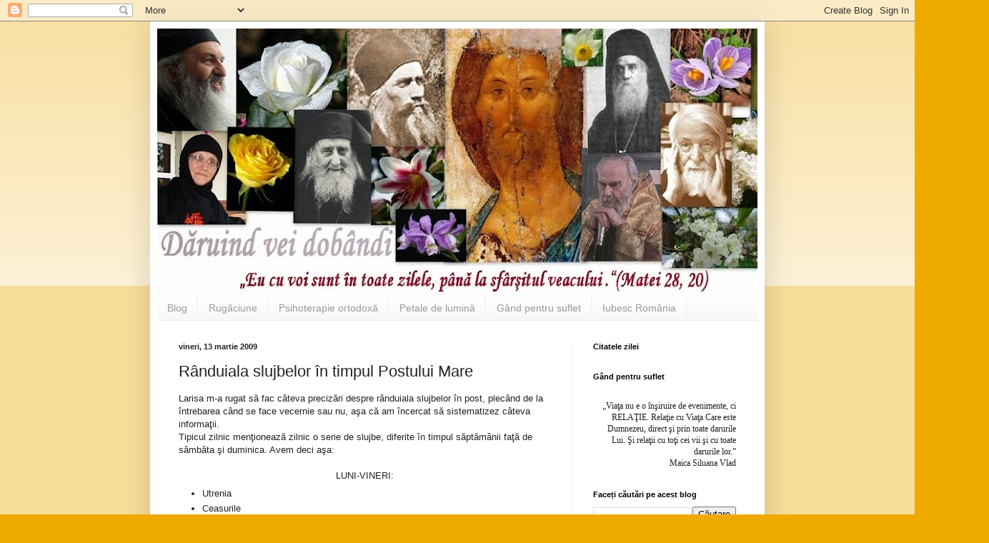

--- FILE ---
content_type: text/html; charset=UTF-8
request_url: https://daruindveidobandi.blogspot.com/2009/03/randuiala-slujbelor-in-timpul-postului.html
body_size: 18589
content:
<!DOCTYPE html>
<html class='v2' dir='ltr' lang='ro'>
<head>
<link href='https://www.blogger.com/static/v1/widgets/335934321-css_bundle_v2.css' rel='stylesheet' type='text/css'/>
<meta content='width=1100' name='viewport'/>
<meta content='text/html; charset=UTF-8' http-equiv='Content-Type'/>
<meta content='blogger' name='generator'/>
<link href='https://daruindveidobandi.blogspot.com/favicon.ico' rel='icon' type='image/x-icon'/>
<link href='http://daruindveidobandi.blogspot.com/2009/03/randuiala-slujbelor-in-timpul-postului.html' rel='canonical'/>
<link rel="alternate" type="application/atom+xml" title="Daruind vei dobandi... - Atom" href="https://daruindveidobandi.blogspot.com/feeds/posts/default" />
<link rel="alternate" type="application/rss+xml" title="Daruind vei dobandi... - RSS" href="https://daruindveidobandi.blogspot.com/feeds/posts/default?alt=rss" />
<link rel="service.post" type="application/atom+xml" title="Daruind vei dobandi... - Atom" href="https://www.blogger.com/feeds/8459655884812834029/posts/default" />

<link rel="alternate" type="application/atom+xml" title="Daruind vei dobandi... - Atom" href="https://daruindveidobandi.blogspot.com/feeds/1156784137482163476/comments/default" />
<!--Can't find substitution for tag [blog.ieCssRetrofitLinks]-->
<meta content='http://daruindveidobandi.blogspot.com/2009/03/randuiala-slujbelor-in-timpul-postului.html' property='og:url'/>
<meta content='Rânduiala slujbelor în timpul Postului Mare' property='og:title'/>
<meta content='Larisa m-a rugat să fac câteva precizări despre rânduiala slujbelor în post, plecând de la întrebarea când se face vecernie sau nu, aşa că a...' property='og:description'/>
<title>Daruind vei dobandi...: Rânduiala slujbelor în timpul Postului Mare</title>
<style id='page-skin-1' type='text/css'><!--
/*
-----------------------------------------------
Blogger Template Style
Name:     Simple
Designer: Blogger
URL:      www.blogger.com
----------------------------------------------- */
/* Content
----------------------------------------------- */
body {
font: normal normal 12px Arial, Tahoma, Helvetica, FreeSans, sans-serif;
color: #222222;
background: #eeaa00 none repeat scroll top left;
padding: 0 40px 40px 40px;
}
html body .region-inner {
min-width: 0;
max-width: 100%;
width: auto;
}
h2 {
font-size: 22px;
}
a:link {
text-decoration:none;
color: #cc6611;
}
a:visited {
text-decoration:none;
color: #888888;
}
a:hover {
text-decoration:underline;
color: #ff9900;
}
.body-fauxcolumn-outer .fauxcolumn-inner {
background: transparent url(https://resources.blogblog.com/blogblog/data/1kt/simple/body_gradient_tile_light.png) repeat scroll top left;
_background-image: none;
}
.body-fauxcolumn-outer .cap-top {
position: absolute;
z-index: 1;
height: 400px;
width: 100%;
}
.body-fauxcolumn-outer .cap-top .cap-left {
width: 100%;
background: transparent url(https://resources.blogblog.com/blogblog/data/1kt/simple/gradients_light.png) repeat-x scroll top left;
_background-image: none;
}
.content-outer {
-moz-box-shadow: 0 0 40px rgba(0, 0, 0, .15);
-webkit-box-shadow: 0 0 5px rgba(0, 0, 0, .15);
-goog-ms-box-shadow: 0 0 10px #333333;
box-shadow: 0 0 40px rgba(0, 0, 0, .15);
margin-bottom: 1px;
}
.content-inner {
padding: 10px 10px;
}
.content-inner {
background-color: #ffffff;
}
/* Header
----------------------------------------------- */
.header-outer {
background: #cc6611 url(https://resources.blogblog.com/blogblog/data/1kt/simple/gradients_light.png) repeat-x scroll 0 -400px;
_background-image: none;
}
.Header h1 {
font: normal normal 60px Arial, Tahoma, Helvetica, FreeSans, sans-serif;
color: #ffffff;
text-shadow: 1px 2px 3px rgba(0, 0, 0, .2);
}
.Header h1 a {
color: #ffffff;
}
.Header .description {
font-size: 140%;
color: #ffffff;
}
.header-inner .Header .titlewrapper {
padding: 22px 30px;
}
.header-inner .Header .descriptionwrapper {
padding: 0 30px;
}
/* Tabs
----------------------------------------------- */
.tabs-inner .section:first-child {
border-top: 0 solid #eeeeee;
}
.tabs-inner .section:first-child ul {
margin-top: -0;
border-top: 0 solid #eeeeee;
border-left: 0 solid #eeeeee;
border-right: 0 solid #eeeeee;
}
.tabs-inner .widget ul {
background: #f5f5f5 url(https://resources.blogblog.com/blogblog/data/1kt/simple/gradients_light.png) repeat-x scroll 0 -800px;
_background-image: none;
border-bottom: 1px solid #eeeeee;
margin-top: 0;
margin-left: -30px;
margin-right: -30px;
}
.tabs-inner .widget li a {
display: inline-block;
padding: .6em 1em;
font: normal normal 14px Arial, Tahoma, Helvetica, FreeSans, sans-serif;
color: #999999;
border-left: 1px solid #ffffff;
border-right: 1px solid #eeeeee;
}
.tabs-inner .widget li:first-child a {
border-left: none;
}
.tabs-inner .widget li.selected a, .tabs-inner .widget li a:hover {
color: #000000;
background-color: #eeeeee;
text-decoration: none;
}
/* Columns
----------------------------------------------- */
.main-outer {
border-top: 0 solid #eeeeee;
}
.fauxcolumn-left-outer .fauxcolumn-inner {
border-right: 1px solid #eeeeee;
}
.fauxcolumn-right-outer .fauxcolumn-inner {
border-left: 1px solid #eeeeee;
}
/* Headings
----------------------------------------------- */
div.widget > h2,
div.widget h2.title {
margin: 0 0 1em 0;
font: normal bold 11px Arial, Tahoma, Helvetica, FreeSans, sans-serif;
color: #000000;
}
/* Widgets
----------------------------------------------- */
.widget .zippy {
color: #999999;
text-shadow: 2px 2px 1px rgba(0, 0, 0, .1);
}
.widget .popular-posts ul {
list-style: none;
}
/* Posts
----------------------------------------------- */
h2.date-header {
font: normal bold 11px Arial, Tahoma, Helvetica, FreeSans, sans-serif;
}
.date-header span {
background-color: transparent;
color: #222222;
padding: inherit;
letter-spacing: inherit;
margin: inherit;
}
.main-inner {
padding-top: 30px;
padding-bottom: 30px;
}
.main-inner .column-center-inner {
padding: 0 15px;
}
.main-inner .column-center-inner .section {
margin: 0 15px;
}
.post {
margin: 0 0 25px 0;
}
h3.post-title, .comments h4 {
font: normal normal 22px Arial, Tahoma, Helvetica, FreeSans, sans-serif;
margin: .75em 0 0;
}
.post-body {
font-size: 110%;
line-height: 1.4;
position: relative;
}
.post-body img, .post-body .tr-caption-container, .Profile img, .Image img,
.BlogList .item-thumbnail img {
padding: 2px;
background: #ffffff;
border: 1px solid #eeeeee;
-moz-box-shadow: 1px 1px 5px rgba(0, 0, 0, .1);
-webkit-box-shadow: 1px 1px 5px rgba(0, 0, 0, .1);
box-shadow: 1px 1px 5px rgba(0, 0, 0, .1);
}
.post-body img, .post-body .tr-caption-container {
padding: 5px;
}
.post-body .tr-caption-container {
color: #222222;
}
.post-body .tr-caption-container img {
padding: 0;
background: transparent;
border: none;
-moz-box-shadow: 0 0 0 rgba(0, 0, 0, .1);
-webkit-box-shadow: 0 0 0 rgba(0, 0, 0, .1);
box-shadow: 0 0 0 rgba(0, 0, 0, .1);
}
.post-header {
margin: 0 0 1.5em;
line-height: 1.6;
font-size: 90%;
}
.post-footer {
margin: 20px -2px 0;
padding: 5px 10px;
color: #666666;
background-color: #f9f9f9;
border-bottom: 1px solid #eeeeee;
line-height: 1.6;
font-size: 90%;
}
#comments .comment-author {
padding-top: 1.5em;
border-top: 1px solid #eeeeee;
background-position: 0 1.5em;
}
#comments .comment-author:first-child {
padding-top: 0;
border-top: none;
}
.avatar-image-container {
margin: .2em 0 0;
}
#comments .avatar-image-container img {
border: 1px solid #eeeeee;
}
/* Comments
----------------------------------------------- */
.comments .comments-content .icon.blog-author {
background-repeat: no-repeat;
background-image: url([data-uri]);
}
.comments .comments-content .loadmore a {
border-top: 1px solid #999999;
border-bottom: 1px solid #999999;
}
.comments .comment-thread.inline-thread {
background-color: #f9f9f9;
}
.comments .continue {
border-top: 2px solid #999999;
}
/* Accents
---------------------------------------------- */
.section-columns td.columns-cell {
border-left: 1px solid #eeeeee;
}
.blog-pager {
background: transparent none no-repeat scroll top center;
}
.blog-pager-older-link, .home-link,
.blog-pager-newer-link {
background-color: #ffffff;
padding: 5px;
}
.footer-outer {
border-top: 0 dashed #bbbbbb;
}
/* Mobile
----------------------------------------------- */
body.mobile  {
background-size: auto;
}
.mobile .body-fauxcolumn-outer {
background: transparent none repeat scroll top left;
}
.mobile .body-fauxcolumn-outer .cap-top {
background-size: 100% auto;
}
.mobile .content-outer {
-webkit-box-shadow: 0 0 3px rgba(0, 0, 0, .15);
box-shadow: 0 0 3px rgba(0, 0, 0, .15);
}
.mobile .tabs-inner .widget ul {
margin-left: 0;
margin-right: 0;
}
.mobile .post {
margin: 0;
}
.mobile .main-inner .column-center-inner .section {
margin: 0;
}
.mobile .date-header span {
padding: 0.1em 10px;
margin: 0 -10px;
}
.mobile h3.post-title {
margin: 0;
}
.mobile .blog-pager {
background: transparent none no-repeat scroll top center;
}
.mobile .footer-outer {
border-top: none;
}
.mobile .main-inner, .mobile .footer-inner {
background-color: #ffffff;
}
.mobile-index-contents {
color: #222222;
}
.mobile-link-button {
background-color: #cc6611;
}
.mobile-link-button a:link, .mobile-link-button a:visited {
color: #ffffff;
}
.mobile .tabs-inner .section:first-child {
border-top: none;
}
.mobile .tabs-inner .PageList .widget-content {
background-color: #eeeeee;
color: #000000;
border-top: 1px solid #eeeeee;
border-bottom: 1px solid #eeeeee;
}
.mobile .tabs-inner .PageList .widget-content .pagelist-arrow {
border-left: 1px solid #eeeeee;
}

--></style>
<style id='template-skin-1' type='text/css'><!--
body {
min-width: 860px;
}
.content-outer, .content-fauxcolumn-outer, .region-inner {
min-width: 860px;
max-width: 860px;
_width: 860px;
}
.main-inner .columns {
padding-left: 0px;
padding-right: 260px;
}
.main-inner .fauxcolumn-center-outer {
left: 0px;
right: 260px;
/* IE6 does not respect left and right together */
_width: expression(this.parentNode.offsetWidth -
parseInt("0px") -
parseInt("260px") + 'px');
}
.main-inner .fauxcolumn-left-outer {
width: 0px;
}
.main-inner .fauxcolumn-right-outer {
width: 260px;
}
.main-inner .column-left-outer {
width: 0px;
right: 100%;
margin-left: -0px;
}
.main-inner .column-right-outer {
width: 260px;
margin-right: -260px;
}
#layout {
min-width: 0;
}
#layout .content-outer {
min-width: 0;
width: 800px;
}
#layout .region-inner {
min-width: 0;
width: auto;
}
body#layout div.add_widget {
padding: 8px;
}
body#layout div.add_widget a {
margin-left: 32px;
}
--></style>
<link href='https://www.blogger.com/dyn-css/authorization.css?targetBlogID=8459655884812834029&amp;zx=210e2d34-ec10-414a-8848-ca6d90bc0550' media='none' onload='if(media!=&#39;all&#39;)media=&#39;all&#39;' rel='stylesheet'/><noscript><link href='https://www.blogger.com/dyn-css/authorization.css?targetBlogID=8459655884812834029&amp;zx=210e2d34-ec10-414a-8848-ca6d90bc0550' rel='stylesheet'/></noscript>
<meta name='google-adsense-platform-account' content='ca-host-pub-1556223355139109'/>
<meta name='google-adsense-platform-domain' content='blogspot.com'/>

</head>
<body class='loading variant-bold'>
<div class='navbar section' id='navbar' name='Navbar'><div class='widget Navbar' data-version='1' id='Navbar1'><script type="text/javascript">
    function setAttributeOnload(object, attribute, val) {
      if(window.addEventListener) {
        window.addEventListener('load',
          function(){ object[attribute] = val; }, false);
      } else {
        window.attachEvent('onload', function(){ object[attribute] = val; });
      }
    }
  </script>
<div id="navbar-iframe-container"></div>
<script type="text/javascript" src="https://apis.google.com/js/platform.js"></script>
<script type="text/javascript">
      gapi.load("gapi.iframes:gapi.iframes.style.bubble", function() {
        if (gapi.iframes && gapi.iframes.getContext) {
          gapi.iframes.getContext().openChild({
              url: 'https://www.blogger.com/navbar/8459655884812834029?po\x3d1156784137482163476\x26origin\x3dhttps://daruindveidobandi.blogspot.com',
              where: document.getElementById("navbar-iframe-container"),
              id: "navbar-iframe"
          });
        }
      });
    </script><script type="text/javascript">
(function() {
var script = document.createElement('script');
script.type = 'text/javascript';
script.src = '//pagead2.googlesyndication.com/pagead/js/google_top_exp.js';
var head = document.getElementsByTagName('head')[0];
if (head) {
head.appendChild(script);
}})();
</script>
</div></div>
<div class='body-fauxcolumns'>
<div class='fauxcolumn-outer body-fauxcolumn-outer'>
<div class='cap-top'>
<div class='cap-left'></div>
<div class='cap-right'></div>
</div>
<div class='fauxborder-left'>
<div class='fauxborder-right'></div>
<div class='fauxcolumn-inner'>
</div>
</div>
<div class='cap-bottom'>
<div class='cap-left'></div>
<div class='cap-right'></div>
</div>
</div>
</div>
<div class='content'>
<div class='content-fauxcolumns'>
<div class='fauxcolumn-outer content-fauxcolumn-outer'>
<div class='cap-top'>
<div class='cap-left'></div>
<div class='cap-right'></div>
</div>
<div class='fauxborder-left'>
<div class='fauxborder-right'></div>
<div class='fauxcolumn-inner'>
</div>
</div>
<div class='cap-bottom'>
<div class='cap-left'></div>
<div class='cap-right'></div>
</div>
</div>
</div>
<div class='content-outer'>
<div class='content-cap-top cap-top'>
<div class='cap-left'></div>
<div class='cap-right'></div>
</div>
<div class='fauxborder-left content-fauxborder-left'>
<div class='fauxborder-right content-fauxborder-right'></div>
<div class='content-inner'>
<header>
<div class='header-outer'>
<div class='header-cap-top cap-top'>
<div class='cap-left'></div>
<div class='cap-right'></div>
</div>
<div class='fauxborder-left header-fauxborder-left'>
<div class='fauxborder-right header-fauxborder-right'></div>
<div class='region-inner header-inner'>
<div class='header section' id='header' name='Antet'><div class='widget Header' data-version='1' id='Header1'>
<div id='header-inner'>
<a href='https://daruindveidobandi.blogspot.com/' style='display: block'>
<img alt='Daruind vei dobandi...' height='375px; ' id='Header1_headerimg' src='https://blogger.googleusercontent.com/img/b/R29vZ2xl/AVvXsEitd2piAmUT_MOlAcunzfBzePruR4cDhWtPKHdJXzsp2jZ8ATwFkdxg2U7pwMnnjgFe4RWZhLxI6Aw_AdBP7ZXcfCuuQT7scqrTZ0ndPTqU2IWd2k0s9pLgWafg1MU9VN7qMBlvVY-x1twp/s960/header+martie+2011.jpg' style='display: block' width='960px; '/>
</a>
</div>
</div></div>
</div>
</div>
<div class='header-cap-bottom cap-bottom'>
<div class='cap-left'></div>
<div class='cap-right'></div>
</div>
</div>
</header>
<div class='tabs-outer'>
<div class='tabs-cap-top cap-top'>
<div class='cap-left'></div>
<div class='cap-right'></div>
</div>
<div class='fauxborder-left tabs-fauxborder-left'>
<div class='fauxborder-right tabs-fauxborder-right'></div>
<div class='region-inner tabs-inner'>
<div class='tabs section' id='crosscol' name='Coloana transversală'><div class='widget PageList' data-version='1' id='PageList1'>
<h2>Pagini</h2>
<div class='widget-content'>
<ul>
<li>
<a href='https://daruindveidobandi.blogspot.com/'>Blog</a>
</li>
<li>
<a href='https://daruindveidobandi.blogspot.com/p/rugaciunea.html'>Rugăciune</a>
</li>
<li>
<a href='https://daruindveidobandi.blogspot.com/p/psihoterapie-ortodoxa.html'>Psihoterapie ortodoxă</a>
</li>
<li>
<a href='https://daruindveidobandi.blogspot.com/p/petale-de-lumina.html'>Petale de lumină</a>
</li>
<li>
<a href='https://daruindveidobandi.blogspot.com/p/gand-pentru-suflet.html'>Gând pentru suflet</a>
</li>
<li>
<a href='https://daruindveidobandi.blogspot.com/p/iubesc-romania.html'>Iubesc România</a>
</li>
</ul>
<div class='clear'></div>
</div>
</div></div>
<div class='tabs no-items section' id='crosscol-overflow' name='Cross-Column 2'></div>
</div>
</div>
<div class='tabs-cap-bottom cap-bottom'>
<div class='cap-left'></div>
<div class='cap-right'></div>
</div>
</div>
<div class='main-outer'>
<div class='main-cap-top cap-top'>
<div class='cap-left'></div>
<div class='cap-right'></div>
</div>
<div class='fauxborder-left main-fauxborder-left'>
<div class='fauxborder-right main-fauxborder-right'></div>
<div class='region-inner main-inner'>
<div class='columns fauxcolumns'>
<div class='fauxcolumn-outer fauxcolumn-center-outer'>
<div class='cap-top'>
<div class='cap-left'></div>
<div class='cap-right'></div>
</div>
<div class='fauxborder-left'>
<div class='fauxborder-right'></div>
<div class='fauxcolumn-inner'>
</div>
</div>
<div class='cap-bottom'>
<div class='cap-left'></div>
<div class='cap-right'></div>
</div>
</div>
<div class='fauxcolumn-outer fauxcolumn-left-outer'>
<div class='cap-top'>
<div class='cap-left'></div>
<div class='cap-right'></div>
</div>
<div class='fauxborder-left'>
<div class='fauxborder-right'></div>
<div class='fauxcolumn-inner'>
</div>
</div>
<div class='cap-bottom'>
<div class='cap-left'></div>
<div class='cap-right'></div>
</div>
</div>
<div class='fauxcolumn-outer fauxcolumn-right-outer'>
<div class='cap-top'>
<div class='cap-left'></div>
<div class='cap-right'></div>
</div>
<div class='fauxborder-left'>
<div class='fauxborder-right'></div>
<div class='fauxcolumn-inner'>
</div>
</div>
<div class='cap-bottom'>
<div class='cap-left'></div>
<div class='cap-right'></div>
</div>
</div>
<!-- corrects IE6 width calculation -->
<div class='columns-inner'>
<div class='column-center-outer'>
<div class='column-center-inner'>
<div class='main section' id='main' name='Număr de telefon principal'><div class='widget Blog' data-version='1' id='Blog1'>
<div class='blog-posts hfeed'>

          <div class="date-outer">
        
<h2 class='date-header'><span>vineri, 13 martie 2009</span></h2>

          <div class="date-posts">
        
<div class='post-outer'>
<div class='post hentry uncustomized-post-template' itemprop='blogPost' itemscope='itemscope' itemtype='http://schema.org/BlogPosting'>
<meta content='8459655884812834029' itemprop='blogId'/>
<meta content='1156784137482163476' itemprop='postId'/>
<a name='1156784137482163476'></a>
<h3 class='post-title entry-title' itemprop='name'>
Rânduiala slujbelor în timpul Postului Mare
</h3>
<div class='post-header'>
<div class='post-header-line-1'></div>
</div>
<div class='post-body entry-content' id='post-body-1156784137482163476' itemprop='description articleBody'>
Larisa m-a rugat să fac câteva precizări despre rânduiala slujbelor în post, plecând de la întrebarea când se face vecernie sau nu, aşa că am încercat să sistematizez câteva informaţii.<br />Tipicul zilnic menţionează zilnic o serie de slujbe, diferite în timpul săptămânii faţă de sâmbăta şi duminica. Avem deci aşa:<br /><br /><div style="text-align: center;">LUNI-VINERI:<br /></div><ul><li>Utrenia</li><li>Ceasurile</li><li>Obedniţa</li><li>Vecernia (miercuri şi vineri împreună cu <a href="http://daruindveidobandi.blogspot.com/2008/04/liturghia-darurilor.html">Sf. Liturghie a Darurilor</a>)</li><li>Pavecerniţa</li></ul><br /><div style="text-align: center;">SÂMBĂTA ŞI DUMINICA<br /></div><ul><li>Utrenie</li><li>Sf. Liturghie (sâmbăta cu pomenirea morţilor)</li><li>Vecernia  </li></ul><br />Aceasta este însă rânduiala completă, care se face în general în mănăstiri sau la catedralele mari, însă <span style="font-weight: bold;">la ore diferite</span>. În rest, la bisericile de parohie, <span style="font-weight: bold;">programul diferă</span> în funcţie de necesităţile şi evlavia enoriaşilor, de aceea este bine să urmăriţi programul afişat la biserică, eventual să vi-l notaţi duminica pentru săptămâna care urmează.<br /><br />Precizări:<br />1. în ceea ce priveşte <span style="font-weight: bold;">VECERNIA</span>, ea se ţine în fiecare zi, însă miercurea şi vinerea, sau în zilele de sărbătoare din timpul săptămânii (cum a fost Sf. 40 de Mucenici), ea se face <span style="font-weight: bold;">împreună cu Sf. Liturghie</span> a Darurilor. Deşi Liturghia Darurilor este o rânduială de SEARĂ (tocmai de aceea e unită cu vecernia), în majoritatea parohiilor s-a pierdut rânduiala şi ea se oficiază de dimineaţă, de aceea ni se pare că în ziua respectivă &#8222;nu se face vecernie&#8221;. Ea însă a fost oficiată cu Sf. Liturghie, iar seara rămâne doar Pavecerniţa.<br /><br />2. în Prima săptămână, a 5-a şi Săptămâna Patimilor există rânduieli speciale.<br />- În <span style="font-weight: bold;">prima săptămână</span> se oficiază Canonul cel Mare<br />- În <span style="font-weight: bold;">a 5-a săptămână</span>: miercuri &#8211; Denie cu Canonul cel mare şi vineri Denie cu Acatistul Maicii Domnului<br />- În<span style="font-weight: bold;"> Săptămâna Patimilo</span>r &#8211; Denie în fiecare zi, începând cu seara din Duminica Floriilor.<br /><br />Cam atât, sper să vă fie de folos celor interesaţi. Dacă vi se pare prea complicat (eu am încercat să simplific pe cât posibil) nu ezitaţi să puneţi întrebări.<br /><div style="text-align: right;">Natalia<br /></div>
<div style='clear: both;'></div>
</div>
<div class='post-footer'>
<div class='post-footer-line post-footer-line-1'>
<span class='post-author vcard'>
Publicat de
<span class='fn' itemprop='author' itemscope='itemscope' itemtype='http://schema.org/Person'>
<meta content='https://www.blogger.com/profile/10563076647824135869' itemprop='url'/>
<a class='g-profile' href='https://www.blogger.com/profile/10563076647824135869' rel='author' title='author profile'>
<span itemprop='name'>Natalia </span>
</a>
</span>
</span>
<span class='post-timestamp'>
la
<meta content='http://daruindveidobandi.blogspot.com/2009/03/randuiala-slujbelor-in-timpul-postului.html' itemprop='url'/>
<a class='timestamp-link' href='https://daruindveidobandi.blogspot.com/2009/03/randuiala-slujbelor-in-timpul-postului.html' rel='bookmark' title='permanent link'><abbr class='published' itemprop='datePublished' title='2009-03-13T23:14:00+02:00'>23:14</abbr></a>
</span>
<span class='post-comment-link'>
</span>
<span class='post-icons'>
<span class='item-control blog-admin pid-600819369'>
<a href='https://www.blogger.com/post-edit.g?blogID=8459655884812834029&postID=1156784137482163476&from=pencil' title='Editați postarea'>
<img alt='' class='icon-action' height='18' src='https://resources.blogblog.com/img/icon18_edit_allbkg.gif' width='18'/>
</a>
</span>
</span>
<div class='post-share-buttons goog-inline-block'>
<a class='goog-inline-block share-button sb-email' href='https://www.blogger.com/share-post.g?blogID=8459655884812834029&postID=1156784137482163476&target=email' target='_blank' title='Trimiteți  prin e-mail
'><span class='share-button-link-text'>Trimiteți  prin e-mail
</span></a><a class='goog-inline-block share-button sb-blog' href='https://www.blogger.com/share-post.g?blogID=8459655884812834029&postID=1156784137482163476&target=blog' onclick='window.open(this.href, "_blank", "height=270,width=475"); return false;' target='_blank' title='Postați pe blog!'><span class='share-button-link-text'>Postați pe blog!</span></a><a class='goog-inline-block share-button sb-twitter' href='https://www.blogger.com/share-post.g?blogID=8459655884812834029&postID=1156784137482163476&target=twitter' target='_blank' title='Trimiteți pe X'><span class='share-button-link-text'>Trimiteți pe X</span></a><a class='goog-inline-block share-button sb-facebook' href='https://www.blogger.com/share-post.g?blogID=8459655884812834029&postID=1156784137482163476&target=facebook' onclick='window.open(this.href, "_blank", "height=430,width=640"); return false;' target='_blank' title='Distribuiți pe Facebook'><span class='share-button-link-text'>Distribuiți pe Facebook</span></a><a class='goog-inline-block share-button sb-pinterest' href='https://www.blogger.com/share-post.g?blogID=8459655884812834029&postID=1156784137482163476&target=pinterest' target='_blank' title='Trimiteți către Pinterest'><span class='share-button-link-text'>Trimiteți către Pinterest</span></a>
</div>
</div>
<div class='post-footer-line post-footer-line-2'>
<span class='post-labels'>
Categorii
<a href='https://daruindveidobandi.blogspot.com/search/label/Postul%20Mare' rel='tag'>Postul Mare</a>,
<a href='https://daruindveidobandi.blogspot.com/search/label/Slujbe' rel='tag'>Slujbe</a>
</span>
</div>
<div class='post-footer-line post-footer-line-3'>
<span class='post-location'>
</span>
</div>
</div>
</div>
<div class='comments' id='comments'>
<a name='comments'></a>
<h4>3 comentarii:</h4>
<div id='Blog1_comments-block-wrapper'>
<dl class='avatar-comment-indent' id='comments-block'>
<dt class='comment-author ' id='c3664952556583728145'>
<a name='c3664952556583728145'></a>
<div class="avatar-image-container avatar-stock"><span dir="ltr"><img src="//resources.blogblog.com/img/blank.gif" width="35" height="35" alt="" title="Anonim">

</span></div>
Anonim
spunea...
</dt>
<dd class='comment-body' id='Blog1_cmt-3664952556583728145'>
<p>
Multumesc din suflet Natalia!
</p>
</dd>
<dd class='comment-footer'>
<span class='comment-timestamp'>
<a href='https://daruindveidobandi.blogspot.com/2009/03/randuiala-slujbelor-in-timpul-postului.html?showComment=1237003080000#c3664952556583728145' title='comment permalink'>
14 martie 2009 la 05:58
</a>
<span class='item-control blog-admin pid-1955958818'>
<a class='comment-delete' href='https://www.blogger.com/comment/delete/8459655884812834029/3664952556583728145' title='Ștergeți comentariul'>
<img src='https://resources.blogblog.com/img/icon_delete13.gif'/>
</a>
</span>
</span>
</dd>
<dt class='comment-author blog-author' id='c3309947610058900251'>
<a name='c3309947610058900251'></a>
<div class="avatar-image-container vcard"><span dir="ltr"><a href="https://www.blogger.com/profile/10563076647824135869" target="" rel="nofollow" onclick="" class="avatar-hovercard" id="av-3309947610058900251-10563076647824135869"><img src="https://resources.blogblog.com/img/blank.gif" width="35" height="35" class="delayLoad" style="display: none;" longdesc="//blogger.googleusercontent.com/img/b/R29vZ2xl/AVvXsEgYF5cnqa9Nc8nE0M1CXg9DcCY3r2kEdZ8WU93e3iSwyt8PjuMdur_uayDj5M2f8SUH3w8beK781jIFZagXYbNDiINjcYocmqnIeKmdz6CehOpfIVw_VoLycPRotTw38Q/s45-c/2014+imbratisare+pentru+toti+copiii+mei.jpg" alt="" title="Natalia ">

<noscript><img src="//blogger.googleusercontent.com/img/b/R29vZ2xl/AVvXsEgYF5cnqa9Nc8nE0M1CXg9DcCY3r2kEdZ8WU93e3iSwyt8PjuMdur_uayDj5M2f8SUH3w8beK781jIFZagXYbNDiINjcYocmqnIeKmdz6CehOpfIVw_VoLycPRotTw38Q/s45-c/2014+imbratisare+pentru+toti+copiii+mei.jpg" width="35" height="35" class="photo" alt=""></noscript></a></span></div>
<a href='https://www.blogger.com/profile/10563076647824135869' rel='nofollow'>Natalia </a>
spunea...
</dt>
<dd class='comment-body' id='Blog1_cmt-3309947610058900251'>
<p>
Cu drag!
</p>
</dd>
<dd class='comment-footer'>
<span class='comment-timestamp'>
<a href='https://daruindveidobandi.blogspot.com/2009/03/randuiala-slujbelor-in-timpul-postului.html?showComment=1237042320000#c3309947610058900251' title='comment permalink'>
14 martie 2009 la 16:52
</a>
<span class='item-control blog-admin pid-600819369'>
<a class='comment-delete' href='https://www.blogger.com/comment/delete/8459655884812834029/3309947610058900251' title='Ștergeți comentariul'>
<img src='https://resources.blogblog.com/img/icon_delete13.gif'/>
</a>
</span>
</span>
</dd>
<dt class='comment-author ' id='c1538137483546322923'>
<a name='c1538137483546322923'></a>
<div class="avatar-image-container avatar-stock"><span dir="ltr"><img src="//resources.blogblog.com/img/blank.gif" width="35" height="35" alt="" title="Anonim">

</span></div>
Anonim
spunea...
</dt>
<dd class='comment-body' id='Blog1_cmt-1538137483546322923'>
<p>
poate la timpul potrivit veti povesti de ce sint atat de diferite rugaciunile din saptamana a 5-a a postului.<BR/><BR/>doamne-ajuta.
</p>
</dd>
<dd class='comment-footer'>
<span class='comment-timestamp'>
<a href='https://daruindveidobandi.blogspot.com/2009/03/randuiala-slujbelor-in-timpul-postului.html?showComment=1237151100000#c1538137483546322923' title='comment permalink'>
15 martie 2009 la 23:05
</a>
<span class='item-control blog-admin pid-1955958818'>
<a class='comment-delete' href='https://www.blogger.com/comment/delete/8459655884812834029/1538137483546322923' title='Ștergeți comentariul'>
<img src='https://resources.blogblog.com/img/icon_delete13.gif'/>
</a>
</span>
</span>
</dd>
</dl>
</div>
<p class='comment-footer'>
<a href='https://www.blogger.com/comment/fullpage/post/8459655884812834029/1156784137482163476' onclick='javascript:window.open(this.href, "bloggerPopup", "toolbar=0,location=0,statusbar=1,menubar=0,scrollbars=yes,width=640,height=500"); return false;'>Trimiteți un comentariu</a>
</p>
</div>
</div>

        </div></div>
      
</div>
<div class='blog-pager' id='blog-pager'>
<span id='blog-pager-newer-link'>
<a class='blog-pager-newer-link' href='https://daruindveidobandi.blogspot.com/2009/03/iarna-care-nu-mai-pleaca.html' id='Blog1_blog-pager-newer-link' title='Postare mai nouă'>Postare mai nouă</a>
</span>
<span id='blog-pager-older-link'>
<a class='blog-pager-older-link' href='https://daruindveidobandi.blogspot.com/2009/03/sarmale-de-post-cu-stafide-si-nuci.html' id='Blog1_blog-pager-older-link' title='Postare mai veche'>Postare mai veche</a>
</span>
<a class='home-link' href='https://daruindveidobandi.blogspot.com/'>Pagina de pornire</a>
</div>
<div class='clear'></div>
<div class='post-feeds'>
<div class='feed-links'>
Abonați-vă la:
<a class='feed-link' href='https://daruindveidobandi.blogspot.com/feeds/1156784137482163476/comments/default' target='_blank' type='application/atom+xml'>Postare comentarii (Atom)</a>
</div>
</div>
</div></div>
</div>
</div>
<div class='column-left-outer'>
<div class='column-left-inner'>
<aside>
</aside>
</div>
</div>
<div class='column-right-outer'>
<div class='column-right-inner'>
<aside>
<div class='sidebar section' id='sidebar-right-1'><div class='widget HTML' data-version='1' id='HTML2'>
<h2 class='title'>Citatele zilei</h2>
<div class='widget-content'>
<script type="text/javascript" src="//citateortodoxe.ro/www/js/widgetEmbed.js?width=230&amp;items=3" id="scriptCitateleZileiEmbed"></script>
</div>
<div class='clear'></div>
</div><div class='widget Text' data-version='1' id='Text2'>
<h2 class='title'>Gând pentru suflet</h2>
<div class='widget-content'>
<br /><div style="font-family: Georgia,&quot;Times New Roman&quot;,serif; text-align: right;">&#8222;Viaţa nu e o înşiruire de evenimente, ci RELAŢIE. Relaţie cu Viaţa Care  este Dumnezeu, direct şi prin toate darurile Lui. Şi relaţii cu toţi  cei vii şi cu toate darurile lor.&#8221;<br />Maica Siluana Vlad<br /></div>
</div>
<div class='clear'></div>
</div><div class='widget BlogSearch' data-version='1' id='BlogSearch1'>
<h2 class='title'>Faceți căutări pe acest blog</h2>
<div class='widget-content'>
<div id='BlogSearch1_form'>
<form action='https://daruindveidobandi.blogspot.com/search' class='gsc-search-box' target='_top'>
<table cellpadding='0' cellspacing='0' class='gsc-search-box'>
<tbody>
<tr>
<td class='gsc-input'>
<input autocomplete='off' class='gsc-input' name='q' size='10' title='search' type='text' value=''/>
</td>
<td class='gsc-search-button'>
<input class='gsc-search-button' title='search' type='submit' value='Căutare'/>
</td>
</tr>
</tbody>
</table>
</form>
</div>
</div>
<div class='clear'></div>
</div><div class='widget Label' data-version='1' id='Label1'>
<h2>Categorii</h2>
<div class='widget-content cloud-label-widget-content'>
<span class='label-size label-size-1'>
<a dir='ltr' href='https://daruindveidobandi.blogspot.com/search/label/...%20dincolo%20de%20cuvinte...'>... dincolo de cuvinte...</a>
<span class='label-count' dir='ltr'>(1)</span>
</span>
<span class='label-size label-size-3'>
<a dir='ltr' href='https://daruindveidobandi.blogspot.com/search/label/...%20f%C4%83r%C4%83%20cuvinte...'>... fără cuvinte...</a>
<span class='label-count' dir='ltr'>(18)</span>
</span>
<span class='label-size label-size-4'>
<a dir='ltr' href='https://daruindveidobandi.blogspot.com/search/label/alimentatie%20sanatoasa'>alimentatie sanatoasa</a>
<span class='label-count' dir='ltr'>(25)</span>
</span>
<span class='label-size label-size-1'>
<a dir='ltr' href='https://daruindveidobandi.blogspot.com/search/label/aniversari'>aniversari</a>
<span class='label-count' dir='ltr'>(1)</span>
</span>
<span class='label-size label-size-2'>
<a dir='ltr' href='https://daruindveidobandi.blogspot.com/search/label/anul%20nou'>anul nou</a>
<span class='label-count' dir='ltr'>(2)</span>
</span>
<span class='label-size label-size-3'>
<a dir='ltr' href='https://daruindveidobandi.blogspot.com/search/label/anunturi'>anunturi</a>
<span class='label-count' dir='ltr'>(20)</span>
</span>
<span class='label-size label-size-5'>
<a dir='ltr' href='https://daruindveidobandi.blogspot.com/search/label/Apostolat%20in%20Tara%20Fagarasului'>Apostolat in Tara Fagarasului</a>
<span class='label-count' dir='ltr'>(132)</span>
</span>
<span class='label-size label-size-1'>
<a dir='ltr' href='https://daruindveidobandi.blogspot.com/search/label/Atitudine'>Atitudine</a>
<span class='label-count' dir='ltr'>(1)</span>
</span>
<span class='label-size label-size-4'>
<a dir='ltr' href='https://daruindveidobandi.blogspot.com/search/label/Bucium'>Bucium</a>
<span class='label-count' dir='ltr'>(46)</span>
</span>
<span class='label-size label-size-3'>
<a dir='ltr' href='https://daruindveidobandi.blogspot.com/search/label/Canonul%20cel%20Mare'>Canonul cel Mare</a>
<span class='label-count' dir='ltr'>(11)</span>
</span>
<span class='label-size label-size-3'>
<a dir='ltr' href='https://daruindveidobandi.blogspot.com/search/label/C%C4%83l%C4%83torii...'>Călătorii...</a>
<span class='label-count' dir='ltr'>(18)</span>
</span>
<span class='label-size label-size-2'>
<a dir='ltr' href='https://daruindveidobandi.blogspot.com/search/label/copii'>copii</a>
<span class='label-count' dir='ltr'>(2)</span>
</span>
<span class='label-size label-size-3'>
<a dir='ltr' href='https://daruindveidobandi.blogspot.com/search/label/Craciun'>Craciun</a>
<span class='label-count' dir='ltr'>(8)</span>
</span>
<span class='label-size label-size-3'>
<a dir='ltr' href='https://daruindveidobandi.blogspot.com/search/label/Cuvant%20de%20suflet'>Cuvant de suflet</a>
<span class='label-count' dir='ltr'>(9)</span>
</span>
<span class='label-size label-size-1'>
<a dir='ltr' href='https://daruindveidobandi.blogspot.com/search/label/Daniel%20Turcea'>Daniel Turcea</a>
<span class='label-count' dir='ltr'>(1)</span>
</span>
<span class='label-size label-size-1'>
<a dir='ltr' href='https://daruindveidobandi.blogspot.com/search/label/daruri'>daruri</a>
<span class='label-count' dir='ltr'>(1)</span>
</span>
<span class='label-size label-size-3'>
<a dir='ltr' href='https://daruindveidobandi.blogspot.com/search/label/diverse...'>diverse...</a>
<span class='label-count' dir='ltr'>(10)</span>
</span>
<span class='label-size label-size-3'>
<a dir='ltr' href='https://daruindveidobandi.blogspot.com/search/label/Duhovnicul'>Duhovnicul</a>
<span class='label-count' dir='ltr'>(14)</span>
</span>
<span class='label-size label-size-4'>
<a dir='ltr' href='https://daruindveidobandi.blogspot.com/search/label/Duminici%20si%20sarbatori'>Duminici si sarbatori</a>
<span class='label-count' dir='ltr'>(62)</span>
</span>
<span class='label-size label-size-2'>
<a dir='ltr' href='https://daruindveidobandi.blogspot.com/search/label/dureri'>dureri</a>
<span class='label-count' dir='ltr'>(4)</span>
</span>
<span class='label-size label-size-3'>
<a dir='ltr' href='https://daruindveidobandi.blogspot.com/search/label/Evenimente'>Evenimente</a>
<span class='label-count' dir='ltr'>(12)</span>
</span>
<span class='label-size label-size-2'>
<a dir='ltr' href='https://daruindveidobandi.blogspot.com/search/label/fa%C5%A3%C4%83%20c%C4%83tre%20Fa%C5%A3%C4%83'>faţă către Faţă</a>
<span class='label-count' dir='ltr'>(6)</span>
</span>
<span class='label-size label-size-2'>
<a dir='ltr' href='https://daruindveidobandi.blogspot.com/search/label/Femeia%20crestina'>Femeia crestina</a>
<span class='label-count' dir='ltr'>(6)</span>
</span>
<span class='label-size label-size-2'>
<a dir='ltr' href='https://daruindveidobandi.blogspot.com/search/label/file%20de%20jurnal'>file de jurnal</a>
<span class='label-count' dir='ltr'>(2)</span>
</span>
<span class='label-size label-size-4'>
<a dir='ltr' href='https://daruindveidobandi.blogspot.com/search/label/Foto'>Foto</a>
<span class='label-count' dir='ltr'>(47)</span>
</span>
<span class='label-size label-size-4'>
<a dir='ltr' href='https://daruindveidobandi.blogspot.com/search/label/ganduri...'>ganduri...</a>
<span class='label-count' dir='ltr'>(22)</span>
</span>
<span class='label-size label-size-2'>
<a dir='ltr' href='https://daruindveidobandi.blogspot.com/search/label/hrana%20pentru%20suflet'>hrana pentru suflet</a>
<span class='label-count' dir='ltr'>(3)</span>
</span>
<span class='label-size label-size-4'>
<a dir='ltr' href='https://daruindveidobandi.blogspot.com/search/label/hrana%20pentru%20trup'>hrana pentru trup</a>
<span class='label-count' dir='ltr'>(59)</span>
</span>
<span class='label-size label-size-2'>
<a dir='ltr' href='https://daruindveidobandi.blogspot.com/search/label/ierarhi'>ierarhi</a>
<span class='label-count' dir='ltr'>(6)</span>
</span>
<span class='label-size label-size-2'>
<a dir='ltr' href='https://daruindveidobandi.blogspot.com/search/label/iertare'>iertare</a>
<span class='label-count' dir='ltr'>(2)</span>
</span>
<span class='label-size label-size-2'>
<a dir='ltr' href='https://daruindveidobandi.blogspot.com/search/label/Interviuri'>Interviuri</a>
<span class='label-count' dir='ltr'>(3)</span>
</span>
<span class='label-size label-size-2'>
<a dir='ltr' href='https://daruindveidobandi.blogspot.com/search/label/Iubesc%20Rom%C3%A2nia'>Iubesc România</a>
<span class='label-count' dir='ltr'>(6)</span>
</span>
<span class='label-size label-size-2'>
<a dir='ltr' href='https://daruindveidobandi.blogspot.com/search/label/%C3%AEmpreun%C4%83-c%C4%83l%C4%83torie'>împreună-călătorie</a>
<span class='label-count' dir='ltr'>(2)</span>
</span>
<span class='label-size label-size-2'>
<a dir='ltr' href='https://daruindveidobandi.blogspot.com/search/label/Joia%20recunostintei'>Joia recunostintei</a>
<span class='label-count' dir='ltr'>(4)</span>
</span>
<span class='label-size label-size-2'>
<a dir='ltr' href='https://daruindveidobandi.blogspot.com/search/label/Maica%20Domnului'>Maica Domnului</a>
<span class='label-count' dir='ltr'>(4)</span>
</span>
<span class='label-size label-size-4'>
<a dir='ltr' href='https://daruindveidobandi.blogspot.com/search/label/Maica%20Siluana%20Vlad'>Maica Siluana Vlad</a>
<span class='label-count' dir='ltr'>(23)</span>
</span>
<span class='label-size label-size-2'>
<a dir='ltr' href='https://daruindveidobandi.blogspot.com/search/label/Marturii'>Marturii</a>
<span class='label-count' dir='ltr'>(2)</span>
</span>
<span class='label-size label-size-2'>
<a dir='ltr' href='https://daruindveidobandi.blogspot.com/search/label/moarte%20%2F%20inmormantare'>moarte / inmormantare</a>
<span class='label-count' dir='ltr'>(4)</span>
</span>
<span class='label-size label-size-3'>
<a dir='ltr' href='https://daruindveidobandi.blogspot.com/search/label/Muzica'>Muzica</a>
<span class='label-count' dir='ltr'>(15)</span>
</span>
<span class='label-size label-size-2'>
<a dir='ltr' href='https://daruindveidobandi.blogspot.com/search/label/Oameni'>Oameni</a>
<span class='label-count' dir='ltr'>(3)</span>
</span>
<span class='label-size label-size-2'>
<a dir='ltr' href='https://daruindveidobandi.blogspot.com/search/label/Ornamente%20florale%20pentru%20biserica'>Ornamente florale pentru biserica</a>
<span class='label-count' dir='ltr'>(2)</span>
</span>
<span class='label-size label-size-1'>
<a dir='ltr' href='https://daruindveidobandi.blogspot.com/search/label/Ortodoxie'>Ortodoxie</a>
<span class='label-count' dir='ltr'>(1)</span>
</span>
<span class='label-size label-size-1'>
<a dir='ltr' href='https://daruindveidobandi.blogspot.com/search/label/Parintele%20Rafail'>Parintele Rafail</a>
<span class='label-count' dir='ltr'>(1)</span>
</span>
<span class='label-size label-size-2'>
<a dir='ltr' href='https://daruindveidobandi.blogspot.com/search/label/Parintele%20Teofil'>Parintele Teofil</a>
<span class='label-count' dir='ltr'>(2)</span>
</span>
<span class='label-size label-size-3'>
<a dir='ltr' href='https://daruindveidobandi.blogspot.com/search/label/Parinti%20contemporani'>Parinti contemporani</a>
<span class='label-count' dir='ltr'>(8)</span>
</span>
<span class='label-size label-size-3'>
<a dir='ltr' href='https://daruindveidobandi.blogspot.com/search/label/Pa%C5%9Fti'>Paşti</a>
<span class='label-count' dir='ltr'>(10)</span>
</span>
<span class='label-size label-size-1'>
<a dir='ltr' href='https://daruindveidobandi.blogspot.com/search/label/P%C4%83rintele%20Arsenie%20Boca'>Părintele Arsenie Boca</a>
<span class='label-count' dir='ltr'>(1)</span>
</span>
<span class='label-size label-size-2'>
<a dir='ltr' href='https://daruindveidobandi.blogspot.com/search/label/P%C4%83rintele%20Petru%20Moga'>Părintele Petru Moga</a>
<span class='label-count' dir='ltr'>(2)</span>
</span>
<span class='label-size label-size-2'>
<a dir='ltr' href='https://daruindveidobandi.blogspot.com/search/label/Poezie'>Poezie</a>
<span class='label-count' dir='ltr'>(2)</span>
</span>
<span class='label-size label-size-3'>
<a dir='ltr' href='https://daruindveidobandi.blogspot.com/search/label/Postul'>Postul</a>
<span class='label-count' dir='ltr'>(15)</span>
</span>
<span class='label-size label-size-4'>
<a dir='ltr' href='https://daruindveidobandi.blogspot.com/search/label/Postul%20Craciunului'>Postul Craciunului</a>
<span class='label-count' dir='ltr'>(51)</span>
</span>
<span class='label-size label-size-5'>
<a dir='ltr' href='https://daruindveidobandi.blogspot.com/search/label/Postul%20Mare'>Postul Mare</a>
<span class='label-count' dir='ltr'>(134)</span>
</span>
<span class='label-size label-size-4'>
<a dir='ltr' href='https://daruindveidobandi.blogspot.com/search/label/Postul%20Mare%20-%20Saptamana%20Patimilor'>Postul Mare - Saptamana Patimilor</a>
<span class='label-count' dir='ltr'>(30)</span>
</span>
<span class='label-size label-size-1'>
<a dir='ltr' href='https://daruindveidobandi.blogspot.com/search/label/Premii'>Premii</a>
<span class='label-count' dir='ltr'>(1)</span>
</span>
<span class='label-size label-size-2'>
<a dir='ltr' href='https://daruindveidobandi.blogspot.com/search/label/Preot%20si%20preotie'>Preot si preotie</a>
<span class='label-count' dir='ltr'>(4)</span>
</span>
<span class='label-size label-size-2'>
<a dir='ltr' href='https://daruindveidobandi.blogspot.com/search/label/Program%20de%20viata'>Program de viata</a>
<span class='label-count' dir='ltr'>(3)</span>
</span>
<span class='label-size label-size-1'>
<a dir='ltr' href='https://daruindveidobandi.blogspot.com/search/label/proiecte%20minunate'>proiecte minunate</a>
<span class='label-count' dir='ltr'>(1)</span>
</span>
<span class='label-size label-size-4'>
<a dir='ltr' href='https://daruindveidobandi.blogspot.com/search/label/recomandari'>recomandari</a>
<span class='label-count' dir='ltr'>(63)</span>
</span>
<span class='label-size label-size-1'>
<a dir='ltr' href='https://daruindveidobandi.blogspot.com/search/label/regalitatea'>regalitatea</a>
<span class='label-count' dir='ltr'>(1)</span>
</span>
<span class='label-size label-size-2'>
<a dir='ltr' href='https://daruindveidobandi.blogspot.com/search/label/retete%20cu%20peste'>retete cu peste</a>
<span class='label-count' dir='ltr'>(5)</span>
</span>
<span class='label-size label-size-4'>
<a dir='ltr' href='https://daruindveidobandi.blogspot.com/search/label/retete%20de%20post'>retete de post</a>
<span class='label-count' dir='ltr'>(46)</span>
</span>
<span class='label-size label-size-2'>
<a dir='ltr' href='https://daruindveidobandi.blogspot.com/search/label/rezisten%C5%A3a%20anticomunist%C4%83'>rezistenţa anticomunistă</a>
<span class='label-count' dir='ltr'>(4)</span>
</span>
<span class='label-size label-size-2'>
<a dir='ltr' href='https://daruindveidobandi.blogspot.com/search/label/rugaciune'>rugaciune</a>
<span class='label-count' dir='ltr'>(6)</span>
</span>
<span class='label-size label-size-1'>
<a dir='ltr' href='https://daruindveidobandi.blogspot.com/search/label/S%C4%83n%C4%83tate'>Sănătate</a>
<span class='label-count' dir='ltr'>(1)</span>
</span>
<span class='label-size label-size-1'>
<a dir='ltr' href='https://daruindveidobandi.blogspot.com/search/label/Sf.%20Impartasanie'>Sf. Impartasanie</a>
<span class='label-count' dir='ltr'>(1)</span>
</span>
<span class='label-size label-size-3'>
<a dir='ltr' href='https://daruindveidobandi.blogspot.com/search/label/Sf.%20Liturghie'>Sf. Liturghie</a>
<span class='label-count' dir='ltr'>(14)</span>
</span>
<span class='label-size label-size-3'>
<a dir='ltr' href='https://daruindveidobandi.blogspot.com/search/label/Sf.%20Nectarie'>Sf. Nectarie</a>
<span class='label-count' dir='ltr'>(9)</span>
</span>
<span class='label-size label-size-2'>
<a dir='ltr' href='https://daruindveidobandi.blogspot.com/search/label/Sf.%20Scriptura'>Sf. Scriptura</a>
<span class='label-count' dir='ltr'>(4)</span>
</span>
<span class='label-size label-size-1'>
<a dir='ltr' href='https://daruindveidobandi.blogspot.com/search/label/Sf.%20Siluan'>Sf. Siluan</a>
<span class='label-count' dir='ltr'>(1)</span>
</span>
<span class='label-size label-size-2'>
<a dir='ltr' href='https://daruindveidobandi.blogspot.com/search/label/Sfintele%20Taine'>Sfintele Taine</a>
<span class='label-count' dir='ltr'>(2)</span>
</span>
<span class='label-size label-size-4'>
<a dir='ltr' href='https://daruindveidobandi.blogspot.com/search/label/Sfinti'>Sfinti</a>
<span class='label-count' dir='ltr'>(44)</span>
</span>
<span class='label-size label-size-3'>
<a dir='ltr' href='https://daruindveidobandi.blogspot.com/search/label/Sinca'>Sinca</a>
<span class='label-count' dir='ltr'>(7)</span>
</span>
<span class='label-size label-size-3'>
<a dir='ltr' href='https://daruindveidobandi.blogspot.com/search/label/Sinca%20Noua'>Sinca Noua</a>
<span class='label-count' dir='ltr'>(12)</span>
</span>
<span class='label-size label-size-3'>
<a dir='ltr' href='https://daruindveidobandi.blogspot.com/search/label/Slujbe'>Slujbe</a>
<span class='label-count' dir='ltr'>(16)</span>
</span>
<span class='label-size label-size-1'>
<a dir='ltr' href='https://daruindveidobandi.blogspot.com/search/label/Slujirea%20preotesei'>Slujirea preotesei</a>
<span class='label-count' dir='ltr'>(1)</span>
</span>
<span class='label-size label-size-3'>
<a dir='ltr' href='https://daruindveidobandi.blogspot.com/search/label/Taina%20casatoriei'>Taina casatoriei</a>
<span class='label-count' dir='ltr'>(16)</span>
</span>
<span class='label-size label-size-2'>
<a dir='ltr' href='https://daruindveidobandi.blogspot.com/search/label/temni%C5%A3a%20comunist%C4%83'>temniţa comunistă</a>
<span class='label-count' dir='ltr'>(2)</span>
</span>
<span class='label-size label-size-4'>
<a dir='ltr' href='https://daruindveidobandi.blogspot.com/search/label/Triod'>Triod</a>
<span class='label-count' dir='ltr'>(24)</span>
</span>
<span class='label-size label-size-1'>
<a dir='ltr' href='https://daruindveidobandi.blogspot.com/search/label/%C5%A2ara%20F%C4%83g%C4%83ra%C5%9Fului'>Ţara Făgăraşului</a>
<span class='label-count' dir='ltr'>(1)</span>
</span>
<div class='clear'></div>
</div>
</div><div class='widget Profile' data-version='1' id='Profile1'>
<h2>Despre mine</h2>
<div class='widget-content'>
<a href='https://www.blogger.com/profile/10563076647824135869'><img alt='Fotografia mea' class='profile-img' height='77' src='//blogger.googleusercontent.com/img/b/R29vZ2xl/AVvXsEgYF5cnqa9Nc8nE0M1CXg9DcCY3r2kEdZ8WU93e3iSwyt8PjuMdur_uayDj5M2f8SUH3w8beK781jIFZagXYbNDiINjcYocmqnIeKmdz6CehOpfIVw_VoLycPRotTw38Q/s118/2014+imbratisare+pentru+toti+copiii+mei.jpg' width='80'/></a>
<dl class='profile-datablock'>
<dt class='profile-data'>
<a class='profile-name-link g-profile' href='https://www.blogger.com/profile/10563076647824135869' rel='author' style='background-image: url(//www.blogger.com/img/logo-16.png);'>
Natalia 
</a>
</dt>
<dd class='profile-textblock'>un boţ de lut cu dor de Lumină şi Frumos</dd>
</dl>
<a class='profile-link' href='https://www.blogger.com/profile/10563076647824135869' rel='author'>Vizualizați profilul meu complet</a>
<div class='clear'></div>
</div>
</div><div class='widget BlogList' data-version='1' id='BlogList2'>
<h2 class='title'>Proiectele mele</h2>
<div class='widget-content'>
<div class='blog-list-container' id='BlogList2_container'>
<ul id='BlogList2_blogs'>
<li style='display: block;'>
<div class='blog-icon'>
<img data-lateloadsrc='https://lh3.googleusercontent.com/blogger_img_proxy/AEn0k_t2BjtHCxBdDFduTBC7VGTUWVLxz7SidscaNWkl-Lfud85DmTTjk7VhyigqEy6SX0CBStPejXQ2VvoNXyV4LrcrpRU0vy2HrRMO2YsjboCc7u_tA5dXYop-3RQ=s16-w16-h16' height='16' width='16'/>
</div>
<div class='blog-content'>
<div class='blog-title'>
<a href='https://parohiaortodoxabucium.wordpress.com' target='_blank'>
Parohia Ortodoxa Bucium</a>
</div>
<div class='item-content'>
<div class='item-thumbnail'>
<a href='https://parohiaortodoxabucium.wordpress.com' target='_blank'>
<img alt='' border='0' height='' src='https://parohiaortodoxabucium.wordpress.com/wp-content/uploads/2025/06/00-veronica-tismanar-bucium.jpeg' width=''/>
</a>
</div>
<span class='item-title'>
<a href='https://parohiaortodoxabucium.wordpress.com/2025/06/24/veronica-tismanar-1949-2025/' target='_blank'>
Veronica Tismănar (1949-2025)
</a>
</span>
<div class='item-time'>
Acum 7 luni
</div>
</div>
</div>
<div style='clear: both;'></div>
</li>
<li style='display: block;'>
<div class='blog-icon'>
<img data-lateloadsrc='https://lh3.googleusercontent.com/blogger_img_proxy/AEn0k_tF6ukqUKKuOpR-TbgAEK7U-vRAe2Ia9v7r-YokkDzQwa0-i_kIvSJ1tyw2hSeUw0CMuPGYxdZzO09XvsPiYPrCVAfa2GZ8qjI5EZhAZnRYyXIA9g=s16-w16-h16' height='16' width='16'/>
</div>
<div class='blog-content'>
<div class='blog-title'>
<a href='http://slujireapreotesei.blogspot.com/' target='_blank'>
Slujirea preotesei</a>
</div>
<div class='item-content'>
<div class='item-thumbnail'>
<a href='http://slujireapreotesei.blogspot.com/' target='_blank'>
<img alt='' border='0' height='72' src='https://blogger.googleusercontent.com/img/b/R29vZ2xl/[base64]/s72-c/20250523_154825.jpg' width='72'/>
</a>
</div>
<span class='item-title'>
<a href='http://slujireapreotesei.blogspot.com/2025/05/intalnirea-preoteselor-la-sambata-de-sus.html' target='_blank'>
Întâlnirea preoteselor la Sâmbăta de Sus
</a>
</span>
<div class='item-time'>
Acum 8 luni
</div>
</div>
</div>
<div style='clear: both;'></div>
</li>
<li style='display: block;'>
<div class='blog-icon'>
<img data-lateloadsrc='https://lh3.googleusercontent.com/blogger_img_proxy/AEn0k_uF8KfO2-_7PvQ-d_5CGWQIK1o13EX_mjBpG8owjYMkqWRGa1gwkbckuOj91_yuYfuf9hBUKPMDrHlq59w85u2avLVzdKJPId5nAfGVQGk-eb2qeo3wpENBaSIr1A=s16-w16-h16' height='16' width='16'/>
</div>
<div class='blog-content'>
<div class='blog-title'>
<a href='http://hristosimpartasitcopiilor.blogspot.com/' target='_blank'>
Hristos împărtăşit copiilor</a>
</div>
<div class='item-content'>
<div class='item-thumbnail'>
<a href='http://hristosimpartasitcopiilor.blogspot.com/' target='_blank'>
<img alt='' border='0' height='72' src='https://blogger.googleusercontent.com/img/b/R29vZ2xl/AVvXsEgRCBcknB4uqfLXP9kAlCX6bZL5O1WYErxNfdVWbft1Lht71BlkUyl4O_N0Ies88F3WI_cIvtDWB2tX4ZC_oPzO-DCOtzU1L9QekDOEq9gu37lR-QmT9g52vl0pQ1LdFfEQHgPOGTdLnf7eFnxkVg28DuSVkWgATmJzeukL840dGMRT8AB77-nCRbThMUs/s72-w407-h229-c/z%2020250328_190546.jpg' width='72'/>
</a>
</div>
<span class='item-title'>
<a href='http://hristosimpartasitcopiilor.blogspot.com/2025/03/comoara-care-ne-inspira-prezentari.html' target='_blank'>
SĂ-ȚI FAC CUNOȘTINȚĂ CU... &#8211; prezentări despre sfinții canonizați în 2025
</a>
</span>
<div class='item-time'>
Acum 10 luni
</div>
</div>
</div>
<div style='clear: both;'></div>
</li>
<li style='display: block;'>
<div class='blog-icon'>
<img data-lateloadsrc='https://lh3.googleusercontent.com/blogger_img_proxy/AEn0k_tN6UKtPQquTTuchdlaz2taXMj5Ooue0m2WwzOpmMEUr3wUngdkCJtlWcEs-uMCMvOaMIpCZVL68XXpIAKIkVUGnBYl03KuwO0Ij3_bkuOlbrV_KDE=s16-w16-h16' height='16' width='16'/>
</div>
<div class='blog-content'>
<div class='blog-title'>
<a href='http://daruindveidobandi.blogspot.com/' target='_blank'>
Daruind vei dobandi...</a>
</div>
<div class='item-content'>
<span class='item-title'>
<a href='https://daruindveidobandi.blogspot.com/2009/01/cum-putem-ajuta-sufletul-trecut-la-cele.html' target='_blank'>
Cum putem ajuta sufletul trecut la cele veşnice
</a>
</span>
<div class='item-time'>
Acum 11 luni
</div>
</div>
</div>
<div style='clear: both;'></div>
</li>
<li style='display: block;'>
<div class='blog-icon'>
<img data-lateloadsrc='https://lh3.googleusercontent.com/blogger_img_proxy/AEn0k_tAeoavGecfhNDCOQZhq_FK98NRRX7tsOhLdIyA8hwPLbNS4WemHhX5lqYZL-kC84avam-uH8SAvJhhnHMHRbWRD8dAr7ZJJkxUyeQ4tte6q-hKfSyZOHn57dJNAA=s16-w16-h16' height='16' width='16'/>
</div>
<div class='blog-content'>
<div class='blog-title'>
<a href='http://apostolatintarafagarasului.blogspot.com/' target='_blank'>
Apostolat în Ţara Făgăraşului</a>
</div>
<div class='item-content'>
<div class='item-thumbnail'>
<a href='http://apostolatintarafagarasului.blogspot.com/' target='_blank'>
<img alt='' border='0' height='72' src='https://blogger.googleusercontent.com/img/b/R29vZ2xl/AVvXsEhtwhyuSJV9sp8ScyxO_7jhdNt7qHMquxM8QwbWB6tuItCBI6FVXay5zXjb4xxiS5mmocnO9_sDtC6W4xJtzW-FJZf3GQj1T12Re9vJ3BOm9gqgEj8oU4OsHwSswc3n2twifYP1cxYgtNc/s72-c/post+argumente.jpg' width='72'/>
</a>
</div>
<span class='item-title'>
<a href='http://apostolatintarafagarasului.blogspot.com/2017/06/postul-confruntare-pro-si-contra.html' target='_blank'>
Postul: confruntare pro şi contra
</a>
</span>
<div class='item-time'>
Acum 8 ani
</div>
</div>
</div>
<div style='clear: both;'></div>
</li>
<li style='display: block;'>
<div class='blog-icon'>
<img data-lateloadsrc='https://lh3.googleusercontent.com/blogger_img_proxy/AEn0k_uoZpAoIYlk4cU35Q9Y8V4k7SKpdsLibOdnjWJvl0YJePEOtL3RyUjy7pWmvSq_dXgjACcBrmMeXvd9cJllL7kLGOBfYAeioqqueu4-aDshjJB3s5YPFJ8=s16-w16-h16' height='16' width='16'/>
</div>
<div class='blog-content'>
<div class='blog-title'>
<a href='http://catehezepentruparinti.blogspot.com/' target='_blank'>
Cateheze pentru părinţi</a>
</div>
<div class='item-content'>
<span class='item-title'>
<a href='http://catehezepentruparinti.blogspot.com/2015/04/cat-de-important-este-aspectul-exterior.html' target='_blank'>
Cât de important este aspectul exterior?
</a>
</span>
<div class='item-time'>
Acum 10 ani
</div>
</div>
</div>
<div style='clear: both;'></div>
</li>
</ul>
<div class='clear'></div>
</div>
</div>
</div><div class='widget BlogArchive' data-version='1' id='BlogArchive1'>
<h2>Arhivă</h2>
<div class='widget-content'>
<div id='ArchiveList'>
<div id='BlogArchive1_ArchiveList'>
<ul class='hierarchy'>
<li class='archivedate collapsed'>
<a class='toggle' href='javascript:void(0)'>
<span class='zippy'>

        &#9658;&#160;
      
</span>
</a>
<a class='post-count-link' href='https://daruindveidobandi.blogspot.com/2020/'>
2020
</a>
<span class='post-count' dir='ltr'>(3)</span>
<ul class='hierarchy'>
<li class='archivedate collapsed'>
<a class='toggle' href='javascript:void(0)'>
<span class='zippy'>

        &#9658;&#160;
      
</span>
</a>
<a class='post-count-link' href='https://daruindveidobandi.blogspot.com/2020/06/'>
iunie
</a>
<span class='post-count' dir='ltr'>(3)</span>
</li>
</ul>
</li>
</ul>
<ul class='hierarchy'>
<li class='archivedate collapsed'>
<a class='toggle' href='javascript:void(0)'>
<span class='zippy'>

        &#9658;&#160;
      
</span>
</a>
<a class='post-count-link' href='https://daruindveidobandi.blogspot.com/2019/'>
2019
</a>
<span class='post-count' dir='ltr'>(1)</span>
<ul class='hierarchy'>
<li class='archivedate collapsed'>
<a class='toggle' href='javascript:void(0)'>
<span class='zippy'>

        &#9658;&#160;
      
</span>
</a>
<a class='post-count-link' href='https://daruindveidobandi.blogspot.com/2019/01/'>
ianuarie
</a>
<span class='post-count' dir='ltr'>(1)</span>
</li>
</ul>
</li>
</ul>
<ul class='hierarchy'>
<li class='archivedate collapsed'>
<a class='toggle' href='javascript:void(0)'>
<span class='zippy'>

        &#9658;&#160;
      
</span>
</a>
<a class='post-count-link' href='https://daruindveidobandi.blogspot.com/2016/'>
2016
</a>
<span class='post-count' dir='ltr'>(6)</span>
<ul class='hierarchy'>
<li class='archivedate collapsed'>
<a class='toggle' href='javascript:void(0)'>
<span class='zippy'>

        &#9658;&#160;
      
</span>
</a>
<a class='post-count-link' href='https://daruindveidobandi.blogspot.com/2016/02/'>
februarie
</a>
<span class='post-count' dir='ltr'>(1)</span>
</li>
</ul>
<ul class='hierarchy'>
<li class='archivedate collapsed'>
<a class='toggle' href='javascript:void(0)'>
<span class='zippy'>

        &#9658;&#160;
      
</span>
</a>
<a class='post-count-link' href='https://daruindveidobandi.blogspot.com/2016/01/'>
ianuarie
</a>
<span class='post-count' dir='ltr'>(5)</span>
</li>
</ul>
</li>
</ul>
<ul class='hierarchy'>
<li class='archivedate collapsed'>
<a class='toggle' href='javascript:void(0)'>
<span class='zippy'>

        &#9658;&#160;
      
</span>
</a>
<a class='post-count-link' href='https://daruindveidobandi.blogspot.com/2015/'>
2015
</a>
<span class='post-count' dir='ltr'>(1)</span>
<ul class='hierarchy'>
<li class='archivedate collapsed'>
<a class='toggle' href='javascript:void(0)'>
<span class='zippy'>

        &#9658;&#160;
      
</span>
</a>
<a class='post-count-link' href='https://daruindveidobandi.blogspot.com/2015/04/'>
aprilie
</a>
<span class='post-count' dir='ltr'>(1)</span>
</li>
</ul>
</li>
</ul>
<ul class='hierarchy'>
<li class='archivedate collapsed'>
<a class='toggle' href='javascript:void(0)'>
<span class='zippy'>

        &#9658;&#160;
      
</span>
</a>
<a class='post-count-link' href='https://daruindveidobandi.blogspot.com/2014/'>
2014
</a>
<span class='post-count' dir='ltr'>(2)</span>
<ul class='hierarchy'>
<li class='archivedate collapsed'>
<a class='toggle' href='javascript:void(0)'>
<span class='zippy'>

        &#9658;&#160;
      
</span>
</a>
<a class='post-count-link' href='https://daruindveidobandi.blogspot.com/2014/12/'>
decembrie
</a>
<span class='post-count' dir='ltr'>(1)</span>
</li>
</ul>
<ul class='hierarchy'>
<li class='archivedate collapsed'>
<a class='toggle' href='javascript:void(0)'>
<span class='zippy'>

        &#9658;&#160;
      
</span>
</a>
<a class='post-count-link' href='https://daruindveidobandi.blogspot.com/2014/11/'>
noiembrie
</a>
<span class='post-count' dir='ltr'>(1)</span>
</li>
</ul>
</li>
</ul>
<ul class='hierarchy'>
<li class='archivedate collapsed'>
<a class='toggle' href='javascript:void(0)'>
<span class='zippy'>

        &#9658;&#160;
      
</span>
</a>
<a class='post-count-link' href='https://daruindveidobandi.blogspot.com/2013/'>
2013
</a>
<span class='post-count' dir='ltr'>(11)</span>
<ul class='hierarchy'>
<li class='archivedate collapsed'>
<a class='toggle' href='javascript:void(0)'>
<span class='zippy'>

        &#9658;&#160;
      
</span>
</a>
<a class='post-count-link' href='https://daruindveidobandi.blogspot.com/2013/08/'>
august
</a>
<span class='post-count' dir='ltr'>(1)</span>
</li>
</ul>
<ul class='hierarchy'>
<li class='archivedate collapsed'>
<a class='toggle' href='javascript:void(0)'>
<span class='zippy'>

        &#9658;&#160;
      
</span>
</a>
<a class='post-count-link' href='https://daruindveidobandi.blogspot.com/2013/04/'>
aprilie
</a>
<span class='post-count' dir='ltr'>(3)</span>
</li>
</ul>
<ul class='hierarchy'>
<li class='archivedate collapsed'>
<a class='toggle' href='javascript:void(0)'>
<span class='zippy'>

        &#9658;&#160;
      
</span>
</a>
<a class='post-count-link' href='https://daruindveidobandi.blogspot.com/2013/03/'>
martie
</a>
<span class='post-count' dir='ltr'>(2)</span>
</li>
</ul>
<ul class='hierarchy'>
<li class='archivedate collapsed'>
<a class='toggle' href='javascript:void(0)'>
<span class='zippy'>

        &#9658;&#160;
      
</span>
</a>
<a class='post-count-link' href='https://daruindveidobandi.blogspot.com/2013/02/'>
februarie
</a>
<span class='post-count' dir='ltr'>(1)</span>
</li>
</ul>
<ul class='hierarchy'>
<li class='archivedate collapsed'>
<a class='toggle' href='javascript:void(0)'>
<span class='zippy'>

        &#9658;&#160;
      
</span>
</a>
<a class='post-count-link' href='https://daruindveidobandi.blogspot.com/2013/01/'>
ianuarie
</a>
<span class='post-count' dir='ltr'>(4)</span>
</li>
</ul>
</li>
</ul>
<ul class='hierarchy'>
<li class='archivedate collapsed'>
<a class='toggle' href='javascript:void(0)'>
<span class='zippy'>

        &#9658;&#160;
      
</span>
</a>
<a class='post-count-link' href='https://daruindveidobandi.blogspot.com/2012/'>
2012
</a>
<span class='post-count' dir='ltr'>(30)</span>
<ul class='hierarchy'>
<li class='archivedate collapsed'>
<a class='toggle' href='javascript:void(0)'>
<span class='zippy'>

        &#9658;&#160;
      
</span>
</a>
<a class='post-count-link' href='https://daruindveidobandi.blogspot.com/2012/12/'>
decembrie
</a>
<span class='post-count' dir='ltr'>(1)</span>
</li>
</ul>
<ul class='hierarchy'>
<li class='archivedate collapsed'>
<a class='toggle' href='javascript:void(0)'>
<span class='zippy'>

        &#9658;&#160;
      
</span>
</a>
<a class='post-count-link' href='https://daruindveidobandi.blogspot.com/2012/11/'>
noiembrie
</a>
<span class='post-count' dir='ltr'>(2)</span>
</li>
</ul>
<ul class='hierarchy'>
<li class='archivedate collapsed'>
<a class='toggle' href='javascript:void(0)'>
<span class='zippy'>

        &#9658;&#160;
      
</span>
</a>
<a class='post-count-link' href='https://daruindveidobandi.blogspot.com/2012/09/'>
septembrie
</a>
<span class='post-count' dir='ltr'>(2)</span>
</li>
</ul>
<ul class='hierarchy'>
<li class='archivedate collapsed'>
<a class='toggle' href='javascript:void(0)'>
<span class='zippy'>

        &#9658;&#160;
      
</span>
</a>
<a class='post-count-link' href='https://daruindveidobandi.blogspot.com/2012/08/'>
august
</a>
<span class='post-count' dir='ltr'>(1)</span>
</li>
</ul>
<ul class='hierarchy'>
<li class='archivedate collapsed'>
<a class='toggle' href='javascript:void(0)'>
<span class='zippy'>

        &#9658;&#160;
      
</span>
</a>
<a class='post-count-link' href='https://daruindveidobandi.blogspot.com/2012/06/'>
iunie
</a>
<span class='post-count' dir='ltr'>(2)</span>
</li>
</ul>
<ul class='hierarchy'>
<li class='archivedate collapsed'>
<a class='toggle' href='javascript:void(0)'>
<span class='zippy'>

        &#9658;&#160;
      
</span>
</a>
<a class='post-count-link' href='https://daruindveidobandi.blogspot.com/2012/04/'>
aprilie
</a>
<span class='post-count' dir='ltr'>(5)</span>
</li>
</ul>
<ul class='hierarchy'>
<li class='archivedate collapsed'>
<a class='toggle' href='javascript:void(0)'>
<span class='zippy'>

        &#9658;&#160;
      
</span>
</a>
<a class='post-count-link' href='https://daruindveidobandi.blogspot.com/2012/03/'>
martie
</a>
<span class='post-count' dir='ltr'>(5)</span>
</li>
</ul>
<ul class='hierarchy'>
<li class='archivedate collapsed'>
<a class='toggle' href='javascript:void(0)'>
<span class='zippy'>

        &#9658;&#160;
      
</span>
</a>
<a class='post-count-link' href='https://daruindveidobandi.blogspot.com/2012/02/'>
februarie
</a>
<span class='post-count' dir='ltr'>(7)</span>
</li>
</ul>
<ul class='hierarchy'>
<li class='archivedate collapsed'>
<a class='toggle' href='javascript:void(0)'>
<span class='zippy'>

        &#9658;&#160;
      
</span>
</a>
<a class='post-count-link' href='https://daruindveidobandi.blogspot.com/2012/01/'>
ianuarie
</a>
<span class='post-count' dir='ltr'>(5)</span>
</li>
</ul>
</li>
</ul>
<ul class='hierarchy'>
<li class='archivedate collapsed'>
<a class='toggle' href='javascript:void(0)'>
<span class='zippy'>

        &#9658;&#160;
      
</span>
</a>
<a class='post-count-link' href='https://daruindveidobandi.blogspot.com/2011/'>
2011
</a>
<span class='post-count' dir='ltr'>(64)</span>
<ul class='hierarchy'>
<li class='archivedate collapsed'>
<a class='toggle' href='javascript:void(0)'>
<span class='zippy'>

        &#9658;&#160;
      
</span>
</a>
<a class='post-count-link' href='https://daruindveidobandi.blogspot.com/2011/12/'>
decembrie
</a>
<span class='post-count' dir='ltr'>(3)</span>
</li>
</ul>
<ul class='hierarchy'>
<li class='archivedate collapsed'>
<a class='toggle' href='javascript:void(0)'>
<span class='zippy'>

        &#9658;&#160;
      
</span>
</a>
<a class='post-count-link' href='https://daruindveidobandi.blogspot.com/2011/11/'>
noiembrie
</a>
<span class='post-count' dir='ltr'>(9)</span>
</li>
</ul>
<ul class='hierarchy'>
<li class='archivedate collapsed'>
<a class='toggle' href='javascript:void(0)'>
<span class='zippy'>

        &#9658;&#160;
      
</span>
</a>
<a class='post-count-link' href='https://daruindveidobandi.blogspot.com/2011/10/'>
octombrie
</a>
<span class='post-count' dir='ltr'>(3)</span>
</li>
</ul>
<ul class='hierarchy'>
<li class='archivedate collapsed'>
<a class='toggle' href='javascript:void(0)'>
<span class='zippy'>

        &#9658;&#160;
      
</span>
</a>
<a class='post-count-link' href='https://daruindveidobandi.blogspot.com/2011/09/'>
septembrie
</a>
<span class='post-count' dir='ltr'>(3)</span>
</li>
</ul>
<ul class='hierarchy'>
<li class='archivedate collapsed'>
<a class='toggle' href='javascript:void(0)'>
<span class='zippy'>

        &#9658;&#160;
      
</span>
</a>
<a class='post-count-link' href='https://daruindveidobandi.blogspot.com/2011/08/'>
august
</a>
<span class='post-count' dir='ltr'>(5)</span>
</li>
</ul>
<ul class='hierarchy'>
<li class='archivedate collapsed'>
<a class='toggle' href='javascript:void(0)'>
<span class='zippy'>

        &#9658;&#160;
      
</span>
</a>
<a class='post-count-link' href='https://daruindveidobandi.blogspot.com/2011/07/'>
iulie
</a>
<span class='post-count' dir='ltr'>(2)</span>
</li>
</ul>
<ul class='hierarchy'>
<li class='archivedate collapsed'>
<a class='toggle' href='javascript:void(0)'>
<span class='zippy'>

        &#9658;&#160;
      
</span>
</a>
<a class='post-count-link' href='https://daruindveidobandi.blogspot.com/2011/06/'>
iunie
</a>
<span class='post-count' dir='ltr'>(2)</span>
</li>
</ul>
<ul class='hierarchy'>
<li class='archivedate collapsed'>
<a class='toggle' href='javascript:void(0)'>
<span class='zippy'>

        &#9658;&#160;
      
</span>
</a>
<a class='post-count-link' href='https://daruindveidobandi.blogspot.com/2011/05/'>
mai
</a>
<span class='post-count' dir='ltr'>(3)</span>
</li>
</ul>
<ul class='hierarchy'>
<li class='archivedate collapsed'>
<a class='toggle' href='javascript:void(0)'>
<span class='zippy'>

        &#9658;&#160;
      
</span>
</a>
<a class='post-count-link' href='https://daruindveidobandi.blogspot.com/2011/04/'>
aprilie
</a>
<span class='post-count' dir='ltr'>(12)</span>
</li>
</ul>
<ul class='hierarchy'>
<li class='archivedate collapsed'>
<a class='toggle' href='javascript:void(0)'>
<span class='zippy'>

        &#9658;&#160;
      
</span>
</a>
<a class='post-count-link' href='https://daruindveidobandi.blogspot.com/2011/03/'>
martie
</a>
<span class='post-count' dir='ltr'>(12)</span>
</li>
</ul>
<ul class='hierarchy'>
<li class='archivedate collapsed'>
<a class='toggle' href='javascript:void(0)'>
<span class='zippy'>

        &#9658;&#160;
      
</span>
</a>
<a class='post-count-link' href='https://daruindveidobandi.blogspot.com/2011/02/'>
februarie
</a>
<span class='post-count' dir='ltr'>(7)</span>
</li>
</ul>
<ul class='hierarchy'>
<li class='archivedate collapsed'>
<a class='toggle' href='javascript:void(0)'>
<span class='zippy'>

        &#9658;&#160;
      
</span>
</a>
<a class='post-count-link' href='https://daruindveidobandi.blogspot.com/2011/01/'>
ianuarie
</a>
<span class='post-count' dir='ltr'>(3)</span>
</li>
</ul>
</li>
</ul>
<ul class='hierarchy'>
<li class='archivedate collapsed'>
<a class='toggle' href='javascript:void(0)'>
<span class='zippy'>

        &#9658;&#160;
      
</span>
</a>
<a class='post-count-link' href='https://daruindveidobandi.blogspot.com/2010/'>
2010
</a>
<span class='post-count' dir='ltr'>(91)</span>
<ul class='hierarchy'>
<li class='archivedate collapsed'>
<a class='toggle' href='javascript:void(0)'>
<span class='zippy'>

        &#9658;&#160;
      
</span>
</a>
<a class='post-count-link' href='https://daruindveidobandi.blogspot.com/2010/12/'>
decembrie
</a>
<span class='post-count' dir='ltr'>(6)</span>
</li>
</ul>
<ul class='hierarchy'>
<li class='archivedate collapsed'>
<a class='toggle' href='javascript:void(0)'>
<span class='zippy'>

        &#9658;&#160;
      
</span>
</a>
<a class='post-count-link' href='https://daruindveidobandi.blogspot.com/2010/11/'>
noiembrie
</a>
<span class='post-count' dir='ltr'>(4)</span>
</li>
</ul>
<ul class='hierarchy'>
<li class='archivedate collapsed'>
<a class='toggle' href='javascript:void(0)'>
<span class='zippy'>

        &#9658;&#160;
      
</span>
</a>
<a class='post-count-link' href='https://daruindveidobandi.blogspot.com/2010/10/'>
octombrie
</a>
<span class='post-count' dir='ltr'>(5)</span>
</li>
</ul>
<ul class='hierarchy'>
<li class='archivedate collapsed'>
<a class='toggle' href='javascript:void(0)'>
<span class='zippy'>

        &#9658;&#160;
      
</span>
</a>
<a class='post-count-link' href='https://daruindveidobandi.blogspot.com/2010/09/'>
septembrie
</a>
<span class='post-count' dir='ltr'>(3)</span>
</li>
</ul>
<ul class='hierarchy'>
<li class='archivedate collapsed'>
<a class='toggle' href='javascript:void(0)'>
<span class='zippy'>

        &#9658;&#160;
      
</span>
</a>
<a class='post-count-link' href='https://daruindveidobandi.blogspot.com/2010/08/'>
august
</a>
<span class='post-count' dir='ltr'>(4)</span>
</li>
</ul>
<ul class='hierarchy'>
<li class='archivedate collapsed'>
<a class='toggle' href='javascript:void(0)'>
<span class='zippy'>

        &#9658;&#160;
      
</span>
</a>
<a class='post-count-link' href='https://daruindveidobandi.blogspot.com/2010/07/'>
iulie
</a>
<span class='post-count' dir='ltr'>(7)</span>
</li>
</ul>
<ul class='hierarchy'>
<li class='archivedate collapsed'>
<a class='toggle' href='javascript:void(0)'>
<span class='zippy'>

        &#9658;&#160;
      
</span>
</a>
<a class='post-count-link' href='https://daruindveidobandi.blogspot.com/2010/06/'>
iunie
</a>
<span class='post-count' dir='ltr'>(9)</span>
</li>
</ul>
<ul class='hierarchy'>
<li class='archivedate collapsed'>
<a class='toggle' href='javascript:void(0)'>
<span class='zippy'>

        &#9658;&#160;
      
</span>
</a>
<a class='post-count-link' href='https://daruindveidobandi.blogspot.com/2010/05/'>
mai
</a>
<span class='post-count' dir='ltr'>(8)</span>
</li>
</ul>
<ul class='hierarchy'>
<li class='archivedate collapsed'>
<a class='toggle' href='javascript:void(0)'>
<span class='zippy'>

        &#9658;&#160;
      
</span>
</a>
<a class='post-count-link' href='https://daruindveidobandi.blogspot.com/2010/04/'>
aprilie
</a>
<span class='post-count' dir='ltr'>(14)</span>
</li>
</ul>
<ul class='hierarchy'>
<li class='archivedate collapsed'>
<a class='toggle' href='javascript:void(0)'>
<span class='zippy'>

        &#9658;&#160;
      
</span>
</a>
<a class='post-count-link' href='https://daruindveidobandi.blogspot.com/2010/03/'>
martie
</a>
<span class='post-count' dir='ltr'>(14)</span>
</li>
</ul>
<ul class='hierarchy'>
<li class='archivedate collapsed'>
<a class='toggle' href='javascript:void(0)'>
<span class='zippy'>

        &#9658;&#160;
      
</span>
</a>
<a class='post-count-link' href='https://daruindveidobandi.blogspot.com/2010/02/'>
februarie
</a>
<span class='post-count' dir='ltr'>(9)</span>
</li>
</ul>
<ul class='hierarchy'>
<li class='archivedate collapsed'>
<a class='toggle' href='javascript:void(0)'>
<span class='zippy'>

        &#9658;&#160;
      
</span>
</a>
<a class='post-count-link' href='https://daruindveidobandi.blogspot.com/2010/01/'>
ianuarie
</a>
<span class='post-count' dir='ltr'>(8)</span>
</li>
</ul>
</li>
</ul>
<ul class='hierarchy'>
<li class='archivedate expanded'>
<a class='toggle' href='javascript:void(0)'>
<span class='zippy toggle-open'>

        &#9660;&#160;
      
</span>
</a>
<a class='post-count-link' href='https://daruindveidobandi.blogspot.com/2009/'>
2009
</a>
<span class='post-count' dir='ltr'>(150)</span>
<ul class='hierarchy'>
<li class='archivedate collapsed'>
<a class='toggle' href='javascript:void(0)'>
<span class='zippy'>

        &#9658;&#160;
      
</span>
</a>
<a class='post-count-link' href='https://daruindveidobandi.blogspot.com/2009/12/'>
decembrie
</a>
<span class='post-count' dir='ltr'>(8)</span>
</li>
</ul>
<ul class='hierarchy'>
<li class='archivedate collapsed'>
<a class='toggle' href='javascript:void(0)'>
<span class='zippy'>

        &#9658;&#160;
      
</span>
</a>
<a class='post-count-link' href='https://daruindveidobandi.blogspot.com/2009/11/'>
noiembrie
</a>
<span class='post-count' dir='ltr'>(24)</span>
</li>
</ul>
<ul class='hierarchy'>
<li class='archivedate collapsed'>
<a class='toggle' href='javascript:void(0)'>
<span class='zippy'>

        &#9658;&#160;
      
</span>
</a>
<a class='post-count-link' href='https://daruindveidobandi.blogspot.com/2009/10/'>
octombrie
</a>
<span class='post-count' dir='ltr'>(12)</span>
</li>
</ul>
<ul class='hierarchy'>
<li class='archivedate collapsed'>
<a class='toggle' href='javascript:void(0)'>
<span class='zippy'>

        &#9658;&#160;
      
</span>
</a>
<a class='post-count-link' href='https://daruindveidobandi.blogspot.com/2009/09/'>
septembrie
</a>
<span class='post-count' dir='ltr'>(2)</span>
</li>
</ul>
<ul class='hierarchy'>
<li class='archivedate collapsed'>
<a class='toggle' href='javascript:void(0)'>
<span class='zippy'>

        &#9658;&#160;
      
</span>
</a>
<a class='post-count-link' href='https://daruindveidobandi.blogspot.com/2009/08/'>
august
</a>
<span class='post-count' dir='ltr'>(9)</span>
</li>
</ul>
<ul class='hierarchy'>
<li class='archivedate collapsed'>
<a class='toggle' href='javascript:void(0)'>
<span class='zippy'>

        &#9658;&#160;
      
</span>
</a>
<a class='post-count-link' href='https://daruindveidobandi.blogspot.com/2009/07/'>
iulie
</a>
<span class='post-count' dir='ltr'>(12)</span>
</li>
</ul>
<ul class='hierarchy'>
<li class='archivedate collapsed'>
<a class='toggle' href='javascript:void(0)'>
<span class='zippy'>

        &#9658;&#160;
      
</span>
</a>
<a class='post-count-link' href='https://daruindveidobandi.blogspot.com/2009/06/'>
iunie
</a>
<span class='post-count' dir='ltr'>(13)</span>
</li>
</ul>
<ul class='hierarchy'>
<li class='archivedate collapsed'>
<a class='toggle' href='javascript:void(0)'>
<span class='zippy'>

        &#9658;&#160;
      
</span>
</a>
<a class='post-count-link' href='https://daruindveidobandi.blogspot.com/2009/05/'>
mai
</a>
<span class='post-count' dir='ltr'>(11)</span>
</li>
</ul>
<ul class='hierarchy'>
<li class='archivedate collapsed'>
<a class='toggle' href='javascript:void(0)'>
<span class='zippy'>

        &#9658;&#160;
      
</span>
</a>
<a class='post-count-link' href='https://daruindveidobandi.blogspot.com/2009/04/'>
aprilie
</a>
<span class='post-count' dir='ltr'>(13)</span>
</li>
</ul>
<ul class='hierarchy'>
<li class='archivedate expanded'>
<a class='toggle' href='javascript:void(0)'>
<span class='zippy toggle-open'>

        &#9660;&#160;
      
</span>
</a>
<a class='post-count-link' href='https://daruindveidobandi.blogspot.com/2009/03/'>
martie
</a>
<span class='post-count' dir='ltr'>(17)</span>
<ul class='posts'>
<li><a href='https://daruindveidobandi.blogspot.com/2009/03/am-intrat-in-doua-jumatate-postului.html'>Am intrat în a doua jumătate a Postului, cu noi ca...</a></li>
<li><a href='https://daruindveidobandi.blogspot.com/2009/03/injumatatirea-postului.html'>Înjumătăţirea Postului</a></li>
<li><a href='https://daruindveidobandi.blogspot.com/2009/03/icre-de-naut-si-susan.html'>Icre de naut si susan</a></li>
<li><a href='https://daruindveidobandi.blogspot.com/2009/03/rugaciunea-sfantului-efrem-sirul.html'>Rugăciunea Sfântului Efrem Sirul</a></li>
<li><a href='https://daruindveidobandi.blogspot.com/2009/03/frumusetile-postului.html'>Frumusetile postului</a></li>
<li><a href='https://daruindveidobandi.blogspot.com/2009/03/sambetele-si-duminicile-din-post.html'>Sambetele si Duminicile din Post, popasuri duhovni...</a></li>
<li><a href='https://daruindveidobandi.blogspot.com/2009/03/iarna-care-nu-mai-pleaca.html'>Iarna care nu mai pleaca</a></li>
<li><a href='https://daruindveidobandi.blogspot.com/2009/03/randuiala-slujbelor-in-timpul-postului.html'>Rânduiala slujbelor în timpul Postului Mare</a></li>
<li><a href='https://daruindveidobandi.blogspot.com/2009/03/sarmale-de-post-cu-stafide-si-nuci.html'>Sarmale de post cu stafide şi nuci</a></li>
<li><a href='https://daruindveidobandi.blogspot.com/2009/03/ciuperci-la-cuptor.html'>Ciuperci la cuptor</a></li>
<li><a href='https://daruindveidobandi.blogspot.com/2009/03/noi-calatori-si-de-prin-bucatariile.html'>Noi calatori si... de prin bucatariile impreuna-ca...</a></li>
<li><a href='https://daruindveidobandi.blogspot.com/2009/03/un-nou-numar-din-apostolat-in-tara.html'>Un nou număr din Apostolat în Ţara Făgăraşului</a></li>
<li><a href='https://daruindveidobandi.blogspot.com/2009/03/doua-saptamana-postului.html'>A doua saptamana a Postului</a></li>
<li><a href='https://daruindveidobandi.blogspot.com/2009/03/postul-de-internet.html'>Postul de internet</a></li>
<li><a href='https://daruindveidobandi.blogspot.com/2009/03/vorbe-mai-putine-mai-multa-rugaciune.html'>Vorbe mai putine, mai multa rugaciune</a></li>
<li><a href='https://daruindveidobandi.blogspot.com/2009/03/de-maine-canonul-cel-mare.html'>De maine, Canonul cel Mare</a></li>
<li><a href='https://daruindveidobandi.blogspot.com/2009/03/va-rog-sa-ma-iertati-si-dumnezeu-sa-ne.html'>Va rog sa ma iertati si Dumnezeu sa ne ierte!</a></li>
</ul>
</li>
</ul>
<ul class='hierarchy'>
<li class='archivedate collapsed'>
<a class='toggle' href='javascript:void(0)'>
<span class='zippy'>

        &#9658;&#160;
      
</span>
</a>
<a class='post-count-link' href='https://daruindveidobandi.blogspot.com/2009/02/'>
februarie
</a>
<span class='post-count' dir='ltr'>(13)</span>
</li>
</ul>
<ul class='hierarchy'>
<li class='archivedate collapsed'>
<a class='toggle' href='javascript:void(0)'>
<span class='zippy'>

        &#9658;&#160;
      
</span>
</a>
<a class='post-count-link' href='https://daruindveidobandi.blogspot.com/2009/01/'>
ianuarie
</a>
<span class='post-count' dir='ltr'>(16)</span>
</li>
</ul>
</li>
</ul>
<ul class='hierarchy'>
<li class='archivedate collapsed'>
<a class='toggle' href='javascript:void(0)'>
<span class='zippy'>

        &#9658;&#160;
      
</span>
</a>
<a class='post-count-link' href='https://daruindveidobandi.blogspot.com/2008/'>
2008
</a>
<span class='post-count' dir='ltr'>(347)</span>
<ul class='hierarchy'>
<li class='archivedate collapsed'>
<a class='toggle' href='javascript:void(0)'>
<span class='zippy'>

        &#9658;&#160;
      
</span>
</a>
<a class='post-count-link' href='https://daruindveidobandi.blogspot.com/2008/12/'>
decembrie
</a>
<span class='post-count' dir='ltr'>(20)</span>
</li>
</ul>
<ul class='hierarchy'>
<li class='archivedate collapsed'>
<a class='toggle' href='javascript:void(0)'>
<span class='zippy'>

        &#9658;&#160;
      
</span>
</a>
<a class='post-count-link' href='https://daruindveidobandi.blogspot.com/2008/11/'>
noiembrie
</a>
<span class='post-count' dir='ltr'>(23)</span>
</li>
</ul>
<ul class='hierarchy'>
<li class='archivedate collapsed'>
<a class='toggle' href='javascript:void(0)'>
<span class='zippy'>

        &#9658;&#160;
      
</span>
</a>
<a class='post-count-link' href='https://daruindveidobandi.blogspot.com/2008/10/'>
octombrie
</a>
<span class='post-count' dir='ltr'>(22)</span>
</li>
</ul>
<ul class='hierarchy'>
<li class='archivedate collapsed'>
<a class='toggle' href='javascript:void(0)'>
<span class='zippy'>

        &#9658;&#160;
      
</span>
</a>
<a class='post-count-link' href='https://daruindveidobandi.blogspot.com/2008/09/'>
septembrie
</a>
<span class='post-count' dir='ltr'>(23)</span>
</li>
</ul>
<ul class='hierarchy'>
<li class='archivedate collapsed'>
<a class='toggle' href='javascript:void(0)'>
<span class='zippy'>

        &#9658;&#160;
      
</span>
</a>
<a class='post-count-link' href='https://daruindveidobandi.blogspot.com/2008/08/'>
august
</a>
<span class='post-count' dir='ltr'>(25)</span>
</li>
</ul>
<ul class='hierarchy'>
<li class='archivedate collapsed'>
<a class='toggle' href='javascript:void(0)'>
<span class='zippy'>

        &#9658;&#160;
      
</span>
</a>
<a class='post-count-link' href='https://daruindveidobandi.blogspot.com/2008/07/'>
iulie
</a>
<span class='post-count' dir='ltr'>(28)</span>
</li>
</ul>
<ul class='hierarchy'>
<li class='archivedate collapsed'>
<a class='toggle' href='javascript:void(0)'>
<span class='zippy'>

        &#9658;&#160;
      
</span>
</a>
<a class='post-count-link' href='https://daruindveidobandi.blogspot.com/2008/06/'>
iunie
</a>
<span class='post-count' dir='ltr'>(21)</span>
</li>
</ul>
<ul class='hierarchy'>
<li class='archivedate collapsed'>
<a class='toggle' href='javascript:void(0)'>
<span class='zippy'>

        &#9658;&#160;
      
</span>
</a>
<a class='post-count-link' href='https://daruindveidobandi.blogspot.com/2008/05/'>
mai
</a>
<span class='post-count' dir='ltr'>(29)</span>
</li>
</ul>
<ul class='hierarchy'>
<li class='archivedate collapsed'>
<a class='toggle' href='javascript:void(0)'>
<span class='zippy'>

        &#9658;&#160;
      
</span>
</a>
<a class='post-count-link' href='https://daruindveidobandi.blogspot.com/2008/04/'>
aprilie
</a>
<span class='post-count' dir='ltr'>(44)</span>
</li>
</ul>
<ul class='hierarchy'>
<li class='archivedate collapsed'>
<a class='toggle' href='javascript:void(0)'>
<span class='zippy'>

        &#9658;&#160;
      
</span>
</a>
<a class='post-count-link' href='https://daruindveidobandi.blogspot.com/2008/03/'>
martie
</a>
<span class='post-count' dir='ltr'>(45)</span>
</li>
</ul>
<ul class='hierarchy'>
<li class='archivedate collapsed'>
<a class='toggle' href='javascript:void(0)'>
<span class='zippy'>

        &#9658;&#160;
      
</span>
</a>
<a class='post-count-link' href='https://daruindveidobandi.blogspot.com/2008/02/'>
februarie
</a>
<span class='post-count' dir='ltr'>(34)</span>
</li>
</ul>
<ul class='hierarchy'>
<li class='archivedate collapsed'>
<a class='toggle' href='javascript:void(0)'>
<span class='zippy'>

        &#9658;&#160;
      
</span>
</a>
<a class='post-count-link' href='https://daruindveidobandi.blogspot.com/2008/01/'>
ianuarie
</a>
<span class='post-count' dir='ltr'>(33)</span>
</li>
</ul>
</li>
</ul>
<ul class='hierarchy'>
<li class='archivedate collapsed'>
<a class='toggle' href='javascript:void(0)'>
<span class='zippy'>

        &#9658;&#160;
      
</span>
</a>
<a class='post-count-link' href='https://daruindveidobandi.blogspot.com/2007/'>
2007
</a>
<span class='post-count' dir='ltr'>(18)</span>
<ul class='hierarchy'>
<li class='archivedate collapsed'>
<a class='toggle' href='javascript:void(0)'>
<span class='zippy'>

        &#9658;&#160;
      
</span>
</a>
<a class='post-count-link' href='https://daruindveidobandi.blogspot.com/2007/12/'>
decembrie
</a>
<span class='post-count' dir='ltr'>(18)</span>
</li>
</ul>
</li>
</ul>
</div>
</div>
<div class='clear'></div>
</div>
</div><div class='widget Feed' data-version='1' id='Feed1'>
<h2>Ultimele comentarii</h2>
<div class='widget-content' id='Feed1_feedItemListDisplay'>
<span style='filter: alpha(25); opacity: 0.25;'>
<a href='http://daruindveidobandi.blogspot.com/feeds/comments/default'>Se încarcă...</a>
</span>
</div>
<div class='clear'></div>
</div><div class='widget PopularPosts' data-version='1' id='PopularPosts1'>
<h2>Postări populare în ultima lună</h2>
<div class='widget-content popular-posts'>
<ul>
<li>
<div class='item-content'>
<div class='item-thumbnail'>
<a href='https://daruindveidobandi.blogspot.com/2008/01/colind-la-sfinii-trei-ierarhi.html' target='_blank'>
<img alt='' border='0' src='https://blogger.googleusercontent.com/img/b/R29vZ2xl/AVvXsEgDTp8idAnxixv_Ul0KHTl2IHgN1tcK_K5hvrqnrm5LIbSzwTmhsvhQqJW27HECTa3kDZ8LwdkYWj7-PRA8yVOdOzskljTDQeN8_UICWIZKRre8n8Cn_UzZKd-sVWY3A880QlT72PPh9UM/w72-h72-p-k-no-nu/30+Sfintii.gif'/>
</a>
</div>
<div class='item-title'><a href='https://daruindveidobandi.blogspot.com/2008/01/colind-la-sfinii-trei-ierarhi.html'>Colindă la Sfinţii Trei Ierarhi</a></div>
<div class='item-snippet'>Bucură-te, prea cinstită,               Lăudată şi mărită Troiţă de arhierei.                       Al Domnului slujitor,                   ...</div>
</div>
<div style='clear: both;'></div>
</li>
<li>
<div class='item-content'>
<div class='item-thumbnail'>
<a href='https://daruindveidobandi.blogspot.com/2009/11/principiile-impreuna-calatoririi.html' target='_blank'>
<img alt='' border='0' src='https://blogger.googleusercontent.com/img/b/R29vZ2xl/AVvXsEgdIdgpBF_zy7LxTmu10MjmcJBig5nGBTUjghP5Go6fiOMWN25ZJb3pvCdkRnT0D7nN_cr1DlDPuTHGUrhhNgbz0hjXlVDgc4jcEeTvQSVrDmI-FcIhuJCvu4twmARm60v3wmGfk2LlTrGk/w72-h72-p-k-no-nu/craciunimpreuna.jpg'/>
</a>
</div>
<div class='item-title'><a href='https://daruindveidobandi.blogspot.com/2009/11/principiile-impreuna-calatoririi.html'>Principiile împreună-călătoririi</a></div>
<div class='item-snippet'>Am schiţat şi câteva principii orientative pentru această perioadă în care ne va uni în primul rând postul şi rugăciunea: - să ţinem postul ...</div>
</div>
<div style='clear: both;'></div>
</li>
<li>
<div class='item-content'>
<div class='item-title'><a href='https://daruindveidobandi.blogspot.com/2009/01/cum-putem-ajuta-sufletul-trecut-la-cele.html'>Cum putem ajuta sufletul trecut la cele veşnice</a></div>
<div class='item-snippet'>La rugămintea Larisei vă împărtăşesc câte ceva despre acest lucru, pentru că mă preocupă în aceste zile şi, într-adevăr, la moartea cuiva di...</div>
</div>
<div style='clear: both;'></div>
</li>
<li>
<div class='item-content'>
<div class='item-thumbnail'>
<a href='https://daruindveidobandi.blogspot.com/2009/02/invitatie.html' target='_blank'>
<img alt='' border='0' src='https://blogger.googleusercontent.com/img/b/R29vZ2xl/AVvXsEjqjNrWl5VtgUh1IMe5_yRQWaWm1CPQbGyD7x3HPOZNm8vYgFldaahQ5KspyFYNxL3ckTR4G7RFc92-5C1ebImqvpczOk2rC1zdmmIdFaxg1NEQW-VbaSpR0iSVhJHr6UyndqL9o8pWwWQ/w72-h72-p-k-no-nu/Postul+Mare+blog.jpg'/>
</a>
</div>
<div class='item-title'><a href='https://daruindveidobandi.blogspot.com/2009/02/invitatie.html'>Invitaţie</a></div>
<div class='item-snippet'>Am discutat de curând cu un profesor drag de la facultatea de teologie din Sibiu. În contextul evocării vremurilor grele care vor urma, ne-a...</div>
</div>
<div style='clear: both;'></div>
</li>
<li>
<div class='item-content'>
<div class='item-thumbnail'>
<a href='https://daruindveidobandi.blogspot.com/2010/02/plecam-la-drum.html' target='_blank'>
<img alt='' border='0' src='https://blogger.googleusercontent.com/img/b/R29vZ2xl/AVvXsEg5FGzP8ngkfMxUJ2AbmoW2MtHoM1U-MdR0pdKvYwRcLJcAGdSiSrLtFY7uKt3wrdXkPOuT5BcOhbmPRpE9FcXLFCh5m1Jp0Tot-81RFsnfW_FsXSEOTXzQJ-pWEMKT06q_ud6XaVRKsrqN/w72-h72-p-k-no-nu/Postul+Mare+blog.jpg'/>
</a>
</div>
<div class='item-title'><a href='https://daruindveidobandi.blogspot.com/2010/02/plecam-la-drum.html'>Plecăm la drum</a></div>
<div class='item-snippet'>&#8222;Călătoria virtuţilor s-a deschis. Cei ce voiţi să vă nevoiţi intraţi, încingându-vă cu nevoinţa cea bună a postului. Căci cei ce se luptă d...</div>
</div>
<div style='clear: both;'></div>
</li>
</ul>
<div class='clear'></div>
</div>
</div><div class='widget Followers' data-version='1' id='Followers1'>
<h2 class='title'>Persoane interesate</h2>
<div class='widget-content'>
<div id='Followers1-wrapper'>
<div style='margin-right:2px;'>
<div><script type="text/javascript" src="https://apis.google.com/js/platform.js"></script>
<div id="followers-iframe-container"></div>
<script type="text/javascript">
    window.followersIframe = null;
    function followersIframeOpen(url) {
      gapi.load("gapi.iframes", function() {
        if (gapi.iframes && gapi.iframes.getContext) {
          window.followersIframe = gapi.iframes.getContext().openChild({
            url: url,
            where: document.getElementById("followers-iframe-container"),
            messageHandlersFilter: gapi.iframes.CROSS_ORIGIN_IFRAMES_FILTER,
            messageHandlers: {
              '_ready': function(obj) {
                window.followersIframe.getIframeEl().height = obj.height;
              },
              'reset': function() {
                window.followersIframe.close();
                followersIframeOpen("https://www.blogger.com/followers/frame/8459655884812834029?colors\x3dCgt0cmFuc3BhcmVudBILdHJhbnNwYXJlbnQaByMyMjIyMjIiByNjYzY2MTEqByNmZmZmZmYyByMwMDAwMDA6ByMyMjIyMjJCByNjYzY2MTFKByM5OTk5OTlSByNjYzY2MTFaC3RyYW5zcGFyZW50\x26pageSize\x3d21\x26hl\x3dro\x26origin\x3dhttps://daruindveidobandi.blogspot.com");
              },
              'open': function(url) {
                window.followersIframe.close();
                followersIframeOpen(url);
              }
            }
          });
        }
      });
    }
    followersIframeOpen("https://www.blogger.com/followers/frame/8459655884812834029?colors\x3dCgt0cmFuc3BhcmVudBILdHJhbnNwYXJlbnQaByMyMjIyMjIiByNjYzY2MTEqByNmZmZmZmYyByMwMDAwMDA6ByMyMjIyMjJCByNjYzY2MTFKByM5OTk5OTlSByNjYzY2MTFaC3RyYW5zcGFyZW50\x26pageSize\x3d21\x26hl\x3dro\x26origin\x3dhttps://daruindveidobandi.blogspot.com");
  </script></div>
</div>
</div>
<div class='clear'></div>
</div>
</div><div class='widget Text' data-version='1' id='Text1'>
<h2 class='title'>Drepturi de autor</h2>
<div class='widget-content'>
<div class="widget-content"> Conţinutul acestui blog este protejat de Legea Drepturilor de autor.<br/></div>
</div>
<div class='clear'></div>
</div></div>
</aside>
</div>
</div>
</div>
<div style='clear: both'></div>
<!-- columns -->
</div>
<!-- main -->
</div>
</div>
<div class='main-cap-bottom cap-bottom'>
<div class='cap-left'></div>
<div class='cap-right'></div>
</div>
</div>
<footer>
<div class='footer-outer'>
<div class='footer-cap-top cap-top'>
<div class='cap-left'></div>
<div class='cap-right'></div>
</div>
<div class='fauxborder-left footer-fauxborder-left'>
<div class='fauxborder-right footer-fauxborder-right'></div>
<div class='region-inner footer-inner'>
<div class='foot no-items section' id='footer-1'></div>
<table border='0' cellpadding='0' cellspacing='0' class='section-columns columns-2'>
<tbody>
<tr>
<td class='first columns-cell'>
<div class='foot no-items section' id='footer-2-1'></div>
</td>
<td class='columns-cell'>
<div class='foot no-items section' id='footer-2-2'></div>
</td>
</tr>
</tbody>
</table>
<!-- outside of the include in order to lock Attribution widget -->
<div class='foot section' id='footer-3' name='Subsol'><div class='widget Attribution' data-version='1' id='Attribution1'>
<div class='widget-content' style='text-align: center;'>
&#169; Dăruind vei dobândi 2008-2011. Tema Simplu. Un produs <a href='https://www.blogger.com' target='_blank'>Blogger</a>.
</div>
<div class='clear'></div>
</div></div>
</div>
</div>
<div class='footer-cap-bottom cap-bottom'>
<div class='cap-left'></div>
<div class='cap-right'></div>
</div>
</div>
</footer>
<!-- content -->
</div>
</div>
<div class='content-cap-bottom cap-bottom'>
<div class='cap-left'></div>
<div class='cap-right'></div>
</div>
</div>
</div>
<script type='text/javascript'>
    window.setTimeout(function() {
        document.body.className = document.body.className.replace('loading', '');
      }, 10);
  </script>

<script type="text/javascript" src="https://www.blogger.com/static/v1/widgets/2028843038-widgets.js"></script>
<script type='text/javascript'>
window['__wavt'] = 'AOuZoY4TmrNEdjShkWCWS8ypoobfvajU5A:1770120346311';_WidgetManager._Init('//www.blogger.com/rearrange?blogID\x3d8459655884812834029','//daruindveidobandi.blogspot.com/2009/03/randuiala-slujbelor-in-timpul-postului.html','8459655884812834029');
_WidgetManager._SetDataContext([{'name': 'blog', 'data': {'blogId': '8459655884812834029', 'title': 'Daruind vei dobandi...', 'url': 'https://daruindveidobandi.blogspot.com/2009/03/randuiala-slujbelor-in-timpul-postului.html', 'canonicalUrl': 'http://daruindveidobandi.blogspot.com/2009/03/randuiala-slujbelor-in-timpul-postului.html', 'homepageUrl': 'https://daruindveidobandi.blogspot.com/', 'searchUrl': 'https://daruindveidobandi.blogspot.com/search', 'canonicalHomepageUrl': 'http://daruindveidobandi.blogspot.com/', 'blogspotFaviconUrl': 'https://daruindveidobandi.blogspot.com/favicon.ico', 'bloggerUrl': 'https://www.blogger.com', 'hasCustomDomain': false, 'httpsEnabled': true, 'enabledCommentProfileImages': true, 'gPlusViewType': 'FILTERED_POSTMOD', 'adultContent': false, 'analyticsAccountNumber': '', 'encoding': 'UTF-8', 'locale': 'ro', 'localeUnderscoreDelimited': 'ro', 'languageDirection': 'ltr', 'isPrivate': false, 'isMobile': false, 'isMobileRequest': false, 'mobileClass': '', 'isPrivateBlog': false, 'isDynamicViewsAvailable': true, 'feedLinks': '\x3clink rel\x3d\x22alternate\x22 type\x3d\x22application/atom+xml\x22 title\x3d\x22Daruind vei dobandi... - Atom\x22 href\x3d\x22https://daruindveidobandi.blogspot.com/feeds/posts/default\x22 /\x3e\n\x3clink rel\x3d\x22alternate\x22 type\x3d\x22application/rss+xml\x22 title\x3d\x22Daruind vei dobandi... - RSS\x22 href\x3d\x22https://daruindveidobandi.blogspot.com/feeds/posts/default?alt\x3drss\x22 /\x3e\n\x3clink rel\x3d\x22service.post\x22 type\x3d\x22application/atom+xml\x22 title\x3d\x22Daruind vei dobandi... - Atom\x22 href\x3d\x22https://www.blogger.com/feeds/8459655884812834029/posts/default\x22 /\x3e\n\n\x3clink rel\x3d\x22alternate\x22 type\x3d\x22application/atom+xml\x22 title\x3d\x22Daruind vei dobandi... - Atom\x22 href\x3d\x22https://daruindveidobandi.blogspot.com/feeds/1156784137482163476/comments/default\x22 /\x3e\n', 'meTag': '', 'adsenseHostId': 'ca-host-pub-1556223355139109', 'adsenseHasAds': false, 'adsenseAutoAds': false, 'boqCommentIframeForm': true, 'loginRedirectParam': '', 'view': '', 'dynamicViewsCommentsSrc': '//www.blogblog.com/dynamicviews/4224c15c4e7c9321/js/comments.js', 'dynamicViewsScriptSrc': '//www.blogblog.com/dynamicviews/37a6e0839a907093', 'plusOneApiSrc': 'https://apis.google.com/js/platform.js', 'disableGComments': true, 'interstitialAccepted': false, 'sharing': {'platforms': [{'name': 'Solicita\u021bi un link', 'key': 'link', 'shareMessage': 'Solicita\u021bi un link', 'target': ''}, {'name': 'Facebook', 'key': 'facebook', 'shareMessage': 'Trimite\u021bi c\u0103tre Facebook', 'target': 'facebook'}, {'name': 'Posta\u021bi pe blog!', 'key': 'blogThis', 'shareMessage': 'Posta\u021bi pe blog!', 'target': 'blog'}, {'name': 'X', 'key': 'twitter', 'shareMessage': 'Trimite\u021bi c\u0103tre X', 'target': 'twitter'}, {'name': 'Pinterest', 'key': 'pinterest', 'shareMessage': 'Trimite\u021bi c\u0103tre Pinterest', 'target': 'pinterest'}, {'name': 'E-mail', 'key': 'email', 'shareMessage': 'E-mail', 'target': 'email'}], 'disableGooglePlus': true, 'googlePlusShareButtonWidth': 0, 'googlePlusBootstrap': '\x3cscript type\x3d\x22text/javascript\x22\x3ewindow.___gcfg \x3d {\x27lang\x27: \x27ro\x27};\x3c/script\x3e'}, 'hasCustomJumpLinkMessage': false, 'jumpLinkMessage': 'Citi\u021bi mai multe', 'pageType': 'item', 'postId': '1156784137482163476', 'pageName': 'R\xe2nduiala slujbelor \xeen timpul Postului Mare', 'pageTitle': 'Daruind vei dobandi...: R\xe2nduiala slujbelor \xeen timpul Postului Mare'}}, {'name': 'features', 'data': {}}, {'name': 'messages', 'data': {'edit': 'Edita\u021bi', 'linkCopiedToClipboard': 'Linkul a fost copiat \xeen clipboard!', 'ok': 'Ok', 'postLink': 'Posta\u021bi linkul'}}, {'name': 'template', 'data': {'name': 'Simple', 'localizedName': 'Simplu', 'isResponsive': false, 'isAlternateRendering': false, 'isCustom': false, 'variant': 'bold', 'variantId': 'bold'}}, {'name': 'view', 'data': {'classic': {'name': 'classic', 'url': '?view\x3dclassic'}, 'flipcard': {'name': 'flipcard', 'url': '?view\x3dflipcard'}, 'magazine': {'name': 'magazine', 'url': '?view\x3dmagazine'}, 'mosaic': {'name': 'mosaic', 'url': '?view\x3dmosaic'}, 'sidebar': {'name': 'sidebar', 'url': '?view\x3dsidebar'}, 'snapshot': {'name': 'snapshot', 'url': '?view\x3dsnapshot'}, 'timeslide': {'name': 'timeslide', 'url': '?view\x3dtimeslide'}, 'isMobile': false, 'title': 'R\xe2nduiala slujbelor \xeen timpul Postului Mare', 'description': 'Larisa m-a rugat s\u0103 fac c\xe2teva preciz\u0103ri despre r\xe2nduiala slujbelor \xeen post, plec\xe2nd de la \xeentrebarea c\xe2nd se face vecernie sau nu, a\u015fa c\u0103 a...', 'url': 'https://daruindveidobandi.blogspot.com/2009/03/randuiala-slujbelor-in-timpul-postului.html', 'type': 'item', 'isSingleItem': true, 'isMultipleItems': false, 'isError': false, 'isPage': false, 'isPost': true, 'isHomepage': false, 'isArchive': false, 'isLabelSearch': false, 'postId': 1156784137482163476}}]);
_WidgetManager._RegisterWidget('_NavbarView', new _WidgetInfo('Navbar1', 'navbar', document.getElementById('Navbar1'), {}, 'displayModeFull'));
_WidgetManager._RegisterWidget('_HeaderView', new _WidgetInfo('Header1', 'header', document.getElementById('Header1'), {}, 'displayModeFull'));
_WidgetManager._RegisterWidget('_PageListView', new _WidgetInfo('PageList1', 'crosscol', document.getElementById('PageList1'), {'title': 'Pagini', 'links': [{'isCurrentPage': false, 'href': 'https://daruindveidobandi.blogspot.com/', 'title': 'Blog'}, {'isCurrentPage': false, 'href': 'https://daruindveidobandi.blogspot.com/p/rugaciunea.html', 'id': '1587014320015452225', 'title': 'Rug\u0103ciune'}, {'isCurrentPage': false, 'href': 'https://daruindveidobandi.blogspot.com/p/psihoterapie-ortodoxa.html', 'id': '6768099892217504251', 'title': 'Psihoterapie ortodox\u0103'}, {'isCurrentPage': false, 'href': 'https://daruindveidobandi.blogspot.com/p/petale-de-lumina.html', 'id': '33350279351400325', 'title': 'Petale de lumin\u0103'}, {'isCurrentPage': false, 'href': 'https://daruindveidobandi.blogspot.com/p/gand-pentru-suflet.html', 'id': '4877217149722929793', 'title': 'G\xe2nd pentru suflet'}, {'isCurrentPage': false, 'href': 'https://daruindveidobandi.blogspot.com/p/iubesc-romania.html', 'id': '878425844299013098', 'title': 'Iubesc Rom\xe2nia'}], 'mobile': false, 'showPlaceholder': true, 'hasCurrentPage': false}, 'displayModeFull'));
_WidgetManager._RegisterWidget('_BlogView', new _WidgetInfo('Blog1', 'main', document.getElementById('Blog1'), {'cmtInteractionsEnabled': false, 'lightboxEnabled': true, 'lightboxModuleUrl': 'https://www.blogger.com/static/v1/jsbin/2480471990-lbx__ro.js', 'lightboxCssUrl': 'https://www.blogger.com/static/v1/v-css/828616780-lightbox_bundle.css'}, 'displayModeFull'));
_WidgetManager._RegisterWidget('_HTMLView', new _WidgetInfo('HTML2', 'sidebar-right-1', document.getElementById('HTML2'), {}, 'displayModeFull'));
_WidgetManager._RegisterWidget('_TextView', new _WidgetInfo('Text2', 'sidebar-right-1', document.getElementById('Text2'), {}, 'displayModeFull'));
_WidgetManager._RegisterWidget('_BlogSearchView', new _WidgetInfo('BlogSearch1', 'sidebar-right-1', document.getElementById('BlogSearch1'), {}, 'displayModeFull'));
_WidgetManager._RegisterWidget('_LabelView', new _WidgetInfo('Label1', 'sidebar-right-1', document.getElementById('Label1'), {}, 'displayModeFull'));
_WidgetManager._RegisterWidget('_ProfileView', new _WidgetInfo('Profile1', 'sidebar-right-1', document.getElementById('Profile1'), {}, 'displayModeFull'));
_WidgetManager._RegisterWidget('_BlogListView', new _WidgetInfo('BlogList2', 'sidebar-right-1', document.getElementById('BlogList2'), {'numItemsToShow': 0, 'totalItems': 6}, 'displayModeFull'));
_WidgetManager._RegisterWidget('_BlogArchiveView', new _WidgetInfo('BlogArchive1', 'sidebar-right-1', document.getElementById('BlogArchive1'), {'languageDirection': 'ltr', 'loadingMessage': 'Se \xeencarc\u0103\x26hellip;'}, 'displayModeFull'));
_WidgetManager._RegisterWidget('_FeedView', new _WidgetInfo('Feed1', 'sidebar-right-1', document.getElementById('Feed1'), {'title': 'Ultimele comentarii', 'showItemDate': true, 'showItemAuthor': true, 'feedUrl': 'http://daruindveidobandi.blogspot.com/feeds/comments/default', 'numItemsShow': 5, 'loadingMsg': 'Se \xeencarc\u0103...', 'openLinksInNewWindow': true, 'useFeedWidgetServ': 'true'}, 'displayModeFull'));
_WidgetManager._RegisterWidget('_PopularPostsView', new _WidgetInfo('PopularPosts1', 'sidebar-right-1', document.getElementById('PopularPosts1'), {}, 'displayModeFull'));
_WidgetManager._RegisterWidget('_FollowersView', new _WidgetInfo('Followers1', 'sidebar-right-1', document.getElementById('Followers1'), {}, 'displayModeFull'));
_WidgetManager._RegisterWidget('_TextView', new _WidgetInfo('Text1', 'sidebar-right-1', document.getElementById('Text1'), {}, 'displayModeFull'));
_WidgetManager._RegisterWidget('_AttributionView', new _WidgetInfo('Attribution1', 'footer-3', document.getElementById('Attribution1'), {}, 'displayModeFull'));
</script>
</body>
</html>

--- FILE ---
content_type: text/javascript; charset=UTF-8
request_url: https://daruindveidobandi.blogspot.com/2009/03/randuiala-slujbelor-in-timpul-postului.html?action=getFeed&widgetId=Feed1&widgetType=Feed&responseType=js&xssi_token=AOuZoY4TmrNEdjShkWCWS8ypoobfvajU5A%3A1770120346311
body_size: 456
content:
try {
_WidgetManager._HandleControllerResult('Feed1', 'getFeed',{'status': 'ok', 'feed': {'entries': [{'title': 'Mul\u021bumim, Andreea! Am v\u0103zut \u0219i eu melodia zilele a...', 'link': 'http://daruindveidobandi.blogspot.com/2008/01/colind-la-sfinii-trei-ierarhi.html?showComment\x3d1580493540273#c7348704725446145339', 'publishedDate': '2020-01-31T09:59:00.000-08:00', 'author': 'Natalia'}, {'title': 'Da, este melodie pe youtube: https://www.youtube.c...', 'link': 'http://daruindveidobandi.blogspot.com/2008/01/colind-la-sfinii-trei-ierarhi.html?showComment\x3d1580463481710#c1519759761869225131', 'publishedDate': '2020-01-31T01:38:01.000-08:00', 'author': 'Andreea'}, {'title': 'Ne-ati putea da reteta Inei care contine fulgi de ...', 'link': 'http://daruindveidobandi.blogspot.com/2010/04/drob-de-nuca-de-post.html?showComment\x3d1555860587287#c7035794189607667072', 'publishedDate': '2019-04-21T08:29:47.000-07:00', 'author': 'Manuela Georgescu'}, {'title': 'Multumesc Sfantului Nectarie, tuturor Sfintilor si...', 'link': 'http://daruindveidobandi.blogspot.com/2010/01/ajutorul-sfantului-nectarie-marturii.html?showComment\x3d1465900129566#c1446520932157085154', 'publishedDate': '2016-06-14T03:28:49.000-07:00', 'author': 'Elenacont9'}, {'title': 'Si rugaciunea mea a fost ascultata. Multumesc din ...', 'link': 'http://daruindveidobandi.blogspot.com/2010/01/ajutorul-sfantului-nectarie-marturii.html?showComment\x3d1463276515913#c2860065246012339924', 'publishedDate': '2016-05-14T18:41:55.000-07:00', 'author': 'Miruna'}], 'title': 'Daruind vei dobandi...'}});
} catch (e) {
  if (typeof log != 'undefined') {
    log('HandleControllerResult failed: ' + e);
  }
}
